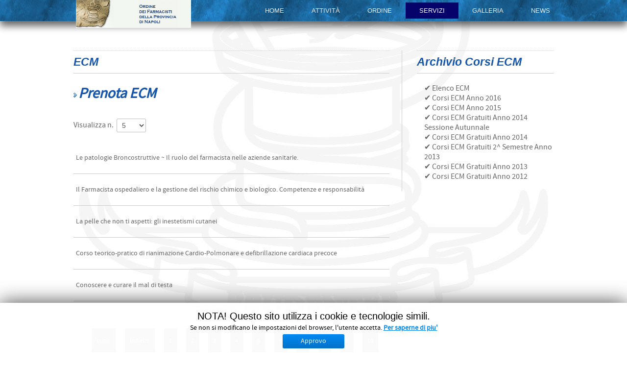

--- FILE ---
content_type: text/html; charset=utf-8
request_url: https://www.ordinefarmacistinapoli.it/servizi/eventi-ed-ecm
body_size: 7454
content:
<!DOCTYPE html>
<html lang="it-it">
<head>
<meta name="viewport" content="width=device-width, initial-scale=1, maximum-scale=1">
<link rel="stylesheet" href="https://www.ordinefarmacistinapoli.it/templates/espresso/css/bootstrap.min.css" type="text/css" />
<link rel="stylesheet" href="https://www.ordinefarmacistinapoli.it/templates/espresso/css/bootstrap-responsive.min.css" type="text/css" />
<base href="https://www.ordinefarmacistinapoli.it/servizi/eventi-ed-ecm" />
	<meta http-equiv="content-type" content="text/html; charset=utf-8" />
	<meta name="generator" content="Joomla! - Open Source Content Management" />
	<title>ECM →</title>
	<link href="/servizi/eventi-ed-ecm?format=feed&amp;type=rss" rel="alternate" type="application/rss+xml" title="RSS 2.0" />
	<link href="/servizi/eventi-ed-ecm?format=feed&amp;type=atom" rel="alternate" type="application/atom+xml" title="Atom 1.0" />
	<link href="/templates/espresso/favicon.ico" rel="shortcut icon" type="image/vnd.microsoft.icon" />
	<link href="https://www.ordinefarmacistinapoli.it/plugins/system/jxtcxmenu/xmenu.css" rel="stylesheet" type="text/css" />
	<link href="https://www.ordinefarmacistinapoli.it/templates/espresso/XTC/css.php?id=9&amp;file=default" rel="stylesheet" type="text/css" />
	<link href="https://www.ordinefarmacistinapoli.it/templates/espresso/XTC/css.php?id=9&amp;group=typo" rel="stylesheet" type="text/css" />
	<link href="https://www.ordinefarmacistinapoli.it/templates/espresso/XTC/css.php?id=9&amp;group=grid" rel="stylesheet" type="text/css" />
	<link href="https://www.ordinefarmacistinapoli.it/templates/espresso/XTC/css.php?id=9&amp;group=style1" rel="stylesheet" type="text/css" />
	<link href="https://www.ordinefarmacistinapoli.it/templates/espresso/XTC/css.php?id=9&amp;group=css3effects" rel="stylesheet" type="text/css" />
	<link href="https://www.ordinefarmacistinapoli.it/templates/system/css/system.css" rel="stylesheet" type="text/css" />
	<link href="https://www.ordinefarmacistinapoli.it/templates/system/css/general.css" rel="stylesheet" type="text/css" />
	<link href="https://www.ordinefarmacistinapoli.it/templates/espresso/XTC/css.php?id=9&amp;file=template" rel="stylesheet" type="text/css" />
	<link href="/modules/mod_cookiesaccept/screen.css" rel="stylesheet" type="text/css" />
	<style type="text/css">

#goog-gt-tt {display:none !important;}
.goog-te-banner-frame {display:none !important;}
.goog-te-menu-value:hover {text-decoration:none !important;}
body {top:0 !important;}
#google_translate_element2 {display:none!important;}

        a.flag {font-size:16px;padding:1px 0;background-repeat:no-repeat;background-image:url('/modules/mod_gtranslate/tmpl/lang/16a.png');}
        a.flag:hover {background-image:url('/modules/mod_gtranslate/tmpl/lang/16.png');}
        a.flag img {border:0;}
        a.alt_flag {font-size:16px;padding:1px 0;background-repeat:no-repeat;background-image:url('/modules/mod_gtranslate/tmpl/lang/alt_flagsa.png');}
        a.alt_flag:hover {background-image:url('/modules/mod_gtranslate/tmpl/lang/alt_flags.png');}
        a.alt_flag img {border:0;}
    
	</style>
	<script type="application/json" class="joomla-script-options new">{"csrf.token":"e9065bd9822875d2d7df253f44cfe6f0","system.paths":{"root":"","base":""}}</script>
	<script src="/media/system/js/mootools-core.js?7ebaa70f801fc221c3ef94a8a472bab0" type="text/javascript"></script>
	<script src="/media/system/js/core.js?7ebaa70f801fc221c3ef94a8a472bab0" type="text/javascript"></script>
	<script src="/media/system/js/mootools-more.js?7ebaa70f801fc221c3ef94a8a472bab0" type="text/javascript"></script>
	<script src="/media/jui/js/jquery.min.js?7ebaa70f801fc221c3ef94a8a472bab0" type="text/javascript"></script>
	<script src="/media/jui/js/jquery-noconflict.js?7ebaa70f801fc221c3ef94a8a472bab0" type="text/javascript"></script>
	<script src="/media/jui/js/jquery-migrate.min.js?7ebaa70f801fc221c3ef94a8a472bab0" type="text/javascript"></script>
	<script src="/media/jui/js/bootstrap.min.js?7ebaa70f801fc221c3ef94a8a472bab0" type="text/javascript"></script>
	<script src="https://www.ordinefarmacistinapoli.it/templates/espresso/js/xtcMenu.js" type="text/javascript"></script>
	<script type="text/javascript">
jQuery(function($) {
			 $('.hasTip').each(function() {
				var title = $(this).attr('title');
				if (title) {
					var parts = title.split('::', 2);
					var mtelement = document.id(this);
					mtelement.store('tip:title', parts[0]);
					mtelement.store('tip:text', parts[1]);
				}
			});
			var JTooltips = new Tips($('.hasTip').get(), {"maxTitleChars": 50,"fixed": false});
		});jQuery(function($){ $(".hasTooltip").tooltip({"html": true,"container": "body"}); });window.addEvent('load', function(){ xtcMenu(null, 'menu', 200, 50, 'h', new Fx.Transition(Fx.Transitions.Cubic.easeInOut), 90, true, false); });
	</script>

</head>
<body class="innerpage">
	<div id="headerwrap" class="xtc-bodygutter">
    <div id="headerpad" class="xtc-wrapperpad">
			<div id="header" class="clearfix xtc-wrapper row-fluid header">
											<div id="logo" class="insetOff">
								<a class="logoLink hideTxt" href="/index.php">Ordine dei Farmacisti della provincia di Napoli</a>
							</div>
										<div id="menu" class="clearfix hd8  suckerfish">
					<ul class="menu suckerfish xtcdefaultmenu">
<li class="item-101"><a href="/" >Home</a></li><li class="item-113 deeper parent"><a href="/attivita" >Attività</a><ul><li class="item-191"><a href="/attivita/commissioni" >Commissioni</a></li><li class="item-192"><a href="/attivita/eventi" >Eventi</a></li></ul></li><li class="item-114 deeper parent"><a href="/ordine" >Ordine</a><ul><li class="item-378"><a href="/ordine/uffici" >Uffici</a></li><li class="item-245"><a href="/ordine/storia" >Storia</a></li><li class="item-246"><a href="/ordine/statuto" >Statuto</a></li><li class="item-129"><a href="/ordine/deontologia" >Deontologia</a></li><li class="item-130"><a href="/ordine/albo-professionale" >Albo Professionale</a></li><li class="item-137"><a href="/ordine/libro-centenario" >Libro Centenario</a></li><li class="item-160"><a href="/ordine/carta-dei-servizi" >Carta dei servizi</a></li><li class="item-161"><a href="/ordine/giuramento-con-pergamena" >Giuramento del Farmacista</a></li><li class="item-217"><a href="/ordine/organigramma" >Organigramma</a></li></ul></li><li class="item-115 active deeper parent"><a href="/servizi" >Servizi</a><ul><li class="item-131 current active deeper parent"><a href="/servizi/eventi-ed-ecm" >ECM →</a><ul><li class="item-132"><a href="/servizi/eventi-ed-ecm/prenota-ecm" >Prenota ECM</a></li></ul></li><li class="item-133"><a href="/servizi/circolari" >Circolari Ordine</a></li><li class="item-347"><a href="/servizi/circolari-fofi" >Circolari FOFI</a></li><li class="item-136"><a href="/servizi/iscrizione" target="_blank" >Iscrizione</a></li><li class="item-179"><a href="/servizi/farmaday" >farmaDAY</a></li><li class="item-193"><a href="/servizi/autocertificazioni" >Autocertificazioni</a></li><li class="item-194 deeper parent"><a href="/" >Per il Cittadino →</a><ul><li class="item-225"><a href="/servizi/per-il-cittadino/guardie-mediche" >Guardie Mediche</a></li><li class="item-226"><a href="/servizi/per-il-cittadino/distretti" >Distretti</a></li><li class="item-227"><a href="/servizi/per-il-cittadino/presidi" >Presidi</a></li><li class="item-238"><a href="/servizi/per-il-cittadino/farmacie-salvavita" >Farmacie ~ Punto Salvavita</a></li><li class="item-239"><a href="/servizi/per-il-cittadino/parafarmacie" >Farmacie e Parafarmacie</a></li><li class="item-247"><a href="/servizi/per-il-cittadino/detrazione-fiscale" >Detrazione Fiscale</a></li><li class="item-249"><a href="/servizi/per-il-cittadino/informazioni-sui-farmaci" >Informazioni sui Farmaci</a></li><li class="item-530"><a href="/servizi/per-il-cittadino/furto-ricettari" >Furto ricettari</a></li></ul></li><li class="item-196"><a href="/servizi/concorsi" >Concorsi</a></li><li class="item-222 deeper parent"><a href="/" >Richieste →</a><ul><li class="item-188"><a href="/servizi/richieste/tesserini" >Tesserini</a></li></ul></li><li class="item-224 deeper parent"><a href="/servizi/per-il-farmacista" >Per il Farmacista →</a><ul><li class="item-253"><a href="/servizi/per-il-farmacista/leggi-decreti-e-normative" >Leggi, Decreti e Normative</a></li><li class="item-254"><a href="/servizi/per-il-farmacista/enpaf" >Enpaf</a></li><li class="item-462"><a href="/servizi/per-il-farmacista/prenotazione-corso-di-tutoraggio-inoculazione" >Prenotazione corso di tutoraggio inoculazione</a></li></ul></li><li class="item-236"><a href="http://www.orientamento.unina.it/tirocinio-post-laurea/" target="_blank" >Tirocini</a></li><li class="item-309"><a href="/servizi/modulistica" >Modulistica</a></li></ul></li><li class="item-116 deeper parent"><a href="/galleria" >Galleria</a><ul><li class="item-198"><a href="/galleria/immagini" >Immagini</a></li><li class="item-199"><a href="/galleria/galleria-video" >Video</a></li></ul></li><li class="item-117 deeper parent"><a href="/news" >News</a><ul><li class="item-195"><a href="/news/rassegna-stampa" >Rassegna Stampa</a></li><li class="item-218"><a href="/news/news" >News</a></li></ul></li></ul>
<div class="mobilebtn">
<select size="1" class="menu suckerfish xtcmobilemenu"  onchange="location.href=this.value">
<option value="/" >Home</option><option value="/attivita" >Attività</option><option value="/attivita/commissioni" >Commissioni</option><option value="/attivita/eventi" >Eventi</option><option value="/ordine" >Ordine</option><option value="/ordine/uffici" >Uffici</option><option value="/ordine/storia" >Storia</option><option value="/ordine/statuto" >Statuto</option><option value="/ordine/deontologia" >Deontologia</option><option value="/ordine/albo-professionale" >Albo Professionale</option><option value="/ordine/libro-centenario" >Libro Centenario</option><option value="/ordine/carta-dei-servizi" >Carta dei servizi</option><option value="/ordine/giuramento-con-pergamena" >Giuramento del Farmacista</option><option value="/ordine/organigramma" >Organigramma</option><option value="/servizi" >Servizi</option><option value="/servizi/eventi-ed-ecm" selected="selected">ECM →</option><option value="/servizi/eventi-ed-ecm/prenota-ecm" >Prenota ECM</option><option value="/servizi/circolari" >Circolari Ordine</option><option value="/servizi/circolari-fofi" >Circolari FOFI</option><option value="/servizi/iscrizione" >Iscrizione</option><option value="/servizi/farmaday" >farmaDAY</option><option value="/servizi/autocertificazioni" >Autocertificazioni</option><option value="" >Per il Cittadino →</option><option value="/servizi/per-il-cittadino/guardie-mediche" >Guardie Mediche</option><option value="/servizi/per-il-cittadino/distretti" >Distretti</option><option value="/servizi/per-il-cittadino/presidi" >Presidi</option><option value="/servizi/per-il-cittadino/farmacie-salvavita" >Farmacie ~ Punto Salvavita</option><option value="/servizi/per-il-cittadino/parafarmacie" >Farmacie e Parafarmacie</option><option value="/servizi/per-il-cittadino/detrazione-fiscale" >Detrazione Fiscale</option><option value="/servizi/per-il-cittadino/informazioni-sui-farmaci" >Informazioni sui Farmaci</option><option value="/servizi/per-il-cittadino/furto-ricettari" >Furto ricettari</option><option value="/servizi/concorsi" >Concorsi</option><option value="" >Richieste →</option><option value="/servizi/richieste/tesserini" >Tesserini</option><option value="/servizi/per-il-farmacista" >Per il Farmacista →</option><option value="/servizi/per-il-farmacista/leggi-decreti-e-normative" >Leggi, Decreti e Normative</option><option value="/servizi/per-il-farmacista/enpaf" >Enpaf</option><option value="/servizi/per-il-farmacista/prenotazione-corso-di-tutoraggio-inoculazione" >Prenotazione corso di tutoraggio inoculazione</option><option value="http://www.orientamento.unina.it/tirocinio-post-laurea/" >Tirocini</option><option value="/servizi/modulistica" >Modulistica</option><option value="/galleria" >Galleria</option><option value="/galleria/immagini" >Immagini</option><option value="/galleria/galleria-video" >Video</option><option value="/news" >News</option><option value="/news/rassegna-stampa" >Rassegna Stampa</option><option value="/news/news" >News</option></select>
    </div>
	
			     
    			 
				</div>
			</div>
		</div>
	</div>
	        <div id="region3wrap" class="xtc-bodygutter">
        <div id="region3pad" class="xtc-wrapperpad">
	<div id="region3" class="row-fluid xtc-wrapper r3spacer">
        	<div class="span8">
        <div id="user6_10" class="clearfix r3spacer_top"><div class="row-fluid"><div id="user7" class="xtcBootstrapGrid span12 singlecolumn cols-1 column-1"><div class="singlearea"><div class="module title-on  ">
    <h3 class="moduletitle">
    <span class="first_word">ECM</span>    </h3>

  <div class="modulecontent"> 

 
	<div class="prenota">
<table style="height: 48px;">
<tbody>
<tr>
<td><a href="/ecm-anno-2014"><img src="/images/amministrazione/li.jpg" alt="" /></a> </td>
<td>
<div class="prenota"><a style="text-align: center; font-size: 30px; color: #1657ab; font-weight: bold; font-style: italic;" href="/servizi/eventi-ed-ecm/prenota-ecm">Prenota ECM</a></div>
</td>
</tr>
</tbody>
</table>
<p> </p>
</div> </div>
</div>
</div></div></div></div>       	
       	<div id="component" class="r3spacer_top"><div class="category-list">

	
	
	<div class="cat-items">
		

<form action="https://www.ordinefarmacistinapoli.it/servizi/eventi-ed-ecm" method="post" name="adminForm" id="adminForm">
		<fieldset class="filters">
		
				<div class="display-limit">
			Visualizza n.&#160;
			<select id="limit" name="limit" class="inputbox input-mini" size="1" onchange="this.form.submit()">
	<option value="5" selected="selected">5</option>
	<option value="10">10</option>
	<option value="15">15</option>
	<option value="20">20</option>
	<option value="25">25</option>
	<option value="30">30</option>
	<option value="50">50</option>
	<option value="100">100</option>
	<option value="0">Tutte</option>
</select>
		</div>
		
	<!-- @TODO add hidden inputs -->
		<input type="hidden" name="filter_order" value="" />
		<input type="hidden" name="filter_order_Dir" value="" />
		<input type="hidden" name="limitstart" value="" />
	</fieldset>
	
	<table class="category" width="100%">
		
		<tbody>

									<tr class="cat-list-row0" >
							
					<td class="list-title">
						<a href="/elenco-ecm/897-broncostruttive">
							 Le patologie Broncostruttive ~ Il ruolo del farmacista nelle aziende sanitarie.</a>

											</td>

					
					
					
								</tr>
									<tr class="cat-list-row1" >
							
					<td class="list-title">
						<a href="/elenco-ecm/644-il-farmacista-ospedaliero-e-la-gestione-del-rischio-chimico-e-biologico-competenze-e-responsabilita">
							Il Farmacista ospedaliero e la gestione del rischio chimico e biologico. Competenze e responsabilità</a>

											</td>

					
					
					
								</tr>
									<tr class="cat-list-row0" >
							
					<td class="list-title">
						<a href="/elenco-ecm/620-la-pelle-che-non-ti-aspetti-gli-inestetismi-cutanei">
							La pelle che non ti aspetti: gli inestetismi cutanei</a>

											</td>

					
					
					
								</tr>
									<tr class="cat-list-row1" >
							
					<td class="list-title">
						<a href="/elenco-ecm/624-corso-teorico-pratico-di-rianimazione-cardio-polmonare-e-defibrillazione-cardiaca-precoce">
							Corso teorico-pratico di rianimazione Cardio-Polmonare e defibrillazione cardiaca precoce</a>

											</td>

					
					
					
								</tr>
									<tr class="cat-list-row0" >
							
					<td class="list-title">
						<a href="/elenco-ecm/627-conoscere-e-curare-il-mal-di-testa">
							Conoscere e curare il mal di testa</a>

											</td>

					
					
					
								</tr>
				</tbody>
	</table>


		<div class="pagination">

				 	<p class="counter">
				Pagina 1 di 20			</p>
		
		<ul>
	<li class="pagination-start"><span class="pagenav">Inizio</span></li>
	<li class="pagination-prev"><span class="pagenav">Indietro</span></li>
			<li><span class="pagenav">1</span></li>			<li><a href="/servizi/eventi-ed-ecm?start=5" class="pagenav">2</a></li>			<li><a href="/servizi/eventi-ed-ecm?start=10" class="pagenav">3</a></li>			<li><a href="/servizi/eventi-ed-ecm?start=15" class="pagenav">4</a></li>			<li><a href="/servizi/eventi-ed-ecm?start=20" class="pagenav">5</a></li>			<li><a href="/servizi/eventi-ed-ecm?start=25" class="pagenav">6</a></li>			<li><a href="/servizi/eventi-ed-ecm?start=30" class="pagenav">7</a></li>			<li><a href="/servizi/eventi-ed-ecm?start=35" class="pagenav">8</a></li>			<li><a href="/servizi/eventi-ed-ecm?start=40" class="pagenav">9</a></li>			<li><a href="/servizi/eventi-ed-ecm?start=45" class="pagenav">10</a></li>		<li class="pagination-next"><a title="Avanti" href="/servizi/eventi-ed-ecm?start=5" class="hasTooltip pagenav">Avanti</a></li>
	<li class="pagination-end"><a title="Fine" href="/servizi/eventi-ed-ecm?start=95" class="hasTooltip pagenav">Fine</a></li>
</ul>
	</div>
	</form>
	</div>

	</div>
</div>	</div>
	 <div id="right" class="span4"><div class="module title-on  ">
    <h3 class="moduletitle">
    <span class="first_word">Archivio Corsi ECM</span>    </h3>

  <div class="modulecontent"> <ul class="nav menu">
<li class="item-231"><a href="/elenco-ecm" >✔ Elenco ECM</a></li><li class="item-362"><a href="/corsi-ecm-anno-2016" >✔ Corsi ECM Anno 2016</a></li><li class="item-336"><a href="/corsi-ecm-anno-2015" >✔ Corsi ECM Anno 2015</a></li><li class="item-237"><a href="/corsi-ecm-gratuiti-anno-2014-sessione-autunnale" >✔ Corsi ECM Gratuiti Anno 2014 Sessione Autunnale</a></li><li class="item-208"><a href="/ecm-anno-2014" >✔ Corsi ECM Gratuiti Anno 2014</a></li><li class="item-209"><a href="/ecm-anno-2013" >✔ Corsi ECM Gratuiti 2^ Semestre Anno 2013</a></li><li class="item-229"><a href="/corsi-ecm-gratuiti-anno-2013" >✔ Corsi ECM Gratuiti Anno 2013</a></li><li class="item-230"><a href="/corsi-ecm-gratuiti-anno-2012" >✔ Corsi ECM Gratuiti Anno 2012</a></li></ul>
 </div>
</div>
</div>	</div>
        </div>
	</div>
	<div id="region4wrap" class="xtc-bodygutter"><div id="region4pad" class="xtc-wrapperpad"><div id="region4" class="row-fluid xtc-wrapper r4spacer"><div class="center span12"><div id="user11_16" class="clearfix r4spacer_top"><div class="row-fluid"><div id="user13" class="xtcBootstrapGrid span12 singlecolumn cols-1 column-1"><div class="singlearea"><div class="module title-off  ">
  <div class="modulecontent"> 

 
	<table width="100%">
<tbody>
<tr>
<td><img src="/images/ecm/park.jpg" alt="" width="353" height="296" /></td>
<td>
<p><span style="background-color: #00ffff;"><em><strong>CONVENZIONE: GRAN GARAGE INCORONATA sas</strong></em></span></p>
<p><span style="background-color: #00ffff;"><strong>Si informa che è stato stipulato convenzione con il "Gran Garage Incoronata" sito in Napoli alla Via Incoronata n. 22, a pochi metri dalla Sede dell'Ordine Professionale. Tale convenzione è subordinata ESCLUSIVAMENTE alle giornate del sabato per le date dei corsi ECM nella fascia orario 9,00 - 13,00, per un importo forfettario di € 5,00. (dietro allo scontrino fiscale che rilascia il Garage bisogna apporre OBBLIGATORIAMENTE il timbro dell'Ordine).</strong></span></p>
</td>
</tr>
</tbody>
</table>
<p> </p>
<p> </p> </div>
</div>
</div></div></div></div></div></div></div></div>				<div id="footerwrap" class="xtc-bodygutter">
					<div id="footerwrappad" class="xtc-wrapperpad">
						<div id="footerpad" class="footer">
							<div class="module title-off  ">
  <div class="modulecontent"> 

 
	<table style="width: 100%;">
<tbody>
<tr>
<td style="width: 50%;"> <a href="http://www.salute.gov.it/" target="_blank"><img style="width: 19%; margin: 0 4px;" src="/images/minsal.png" alt="" /></a><a href="http://www.fofi.it/" target="_blank"><img style="width: 19%; margin: 0 4px;" src="/images/fofi1.png" alt="" /></a><a href="http://www.enpaf.it/" target="_blank"><img style="width: 19%; margin: 0 4px;" src="/images/empaf.png" alt="" /></a><a href="http://www.agenziafarmaco.gov.it/" target="_blank"><img style="width: 19%; margin: 0 4px;" src="/images/aifa.png" alt="" /></a></td>
<td style="text-align: center; width: 50%;">
<p> </p>
<p> </p>
<p><span style="color: #ffffff;"><strong>ORDINE DEI FARMACISTI DELLA PROVINCIA DI NAPOLI </strong></span></p>
<p><span style="color: #ffffff;"><strong>Sede via Toledo, 156 - 80132 - Napoli</strong></span></p>
<p><span style="color: #ffffff;"><strong>Tel. 081 5510648 - Fax. 081 5520961</strong></span></p>
<p><span style="color: #ffffff;"><strong>email: <a href="mailto:info@ordinefarmacistinapoli.it"><span style="color: #ffffff;">info@ordinefarmacistinapoli.it</span></a></strong></span></p>
<p><span style="color: #ffffff;"><strong>pec: ordinefarmacistina@pec.fofi.it</strong></span></p>
<p><span style="color: #ffffff;"><strong>C.F. 00813000635</strong></span></p>
</td>
</tr>
</tbody>
</table>
<p> </p>
<p> </p>
<p><a style="color: #ffffff; font-wight: bold; font-size: 20px; margin: 0 10px;" href="/informazioni-sulla-privacy">Privacy</a> <a style="color: #ffffff; font-wight: bold; font-size: 20px; margin: 0 10px;" href="/note-legali">Note Legali</a> <a style="color: #ffffff; font-wight: bold; font-size: 20px; margin: 0 10px;" href="/faq">FAQ</a> <a style="color: #ffffff; font-wight: bold; font-size: 20px; margin: 0 10px;" href="/urp">URP</a> <a style="color: #ffffff; font-wight: bold; font-size: 20px; margin: 0 10px;" href="/elenco-siti-tematici">Elenco siti tematici</a></p> </div>
</div>
<div class="module title-off  ">
  <div class="modulecontent"> <noscript>Javascript is required to use <a href="http://gtranslate.net/">GTranslate</a> <a href="http://gtranslate.net/">multilingual website</a> and <a href="http://gtranslate.net/">translation delivery network</a></noscript>

<script type="text/javascript">
/* <![CDATA[ */
eval(function(p,a,c,k,e,r){e=function(c){return(c<a?'':e(parseInt(c/a)))+((c=c%a)>35?String.fromCharCode(c+29):c.toString(36))};if(!''.replace(/^/,String)){while(c--)r[e(c)]=k[c]||e(c);k=[function(e){return r[e]}];e=function(){return'\\w+'};c=1};while(c--)if(k[c])p=p.replace(new RegExp('\\b'+e(c)+'\\b','g'),k[c]);return p}('6 7(a,b){n{4(2.9){3 c=2.9("o");c.p(b,f,f);a.q(c)}g{3 c=2.r();a.s(\'t\'+b,c)}}u(e){}}6 h(a){4(a.8)a=a.8;4(a==\'\')v;3 b=a.w(\'|\')[1];3 c;3 d=2.x(\'y\');z(3 i=0;i<d.5;i++)4(d[i].A==\'B-C-D\')c=d[i];4(2.j(\'k\')==E||2.j(\'k\').l.5==0||c.5==0||c.l.5==0){F(6(){h(a)},G)}g{c.8=b;7(c,\'m\');7(c,\'m\')}}',43,43,'||document|var|if|length|function|GTranslateFireEvent|value|createEvent||||||true|else|doGTranslate||getElementById|google_translate_element2|innerHTML|change|try|HTMLEvents|initEvent|dispatchEvent|createEventObject|fireEvent|on|catch|return|split|getElementsByTagName|select|for|className|goog|te|combo|null|setTimeout|500'.split('|'),0,{}))
/* ]]> */
</script>


<div id="google_translate_element2"></div>
<script type="text/javascript">function googleTranslateElementInit2() {new google.translate.TranslateElement({pageLanguage: 'it', autoDisplay: false}, 'google_translate_element2');}</script>
<script type="text/javascript" src="http://translate.google.com/translate_a/element.js?cb=googleTranslateElementInit2"></script>

<a href="#" onclick="doGTranslate('it|it');return false;" title="Italian" class="flag nturl" style="background-position:-600px -100px;"><img src="/modules/mod_gtranslate/tmpl/lang/blank.png" height="16" width="16" alt="Italian" /></a> <a href="#" onclick="doGTranslate('it|ar');return false;" title="Arabic" class="flag nturl" style="background-position:-100px -0px;"><img src="/modules/mod_gtranslate/tmpl/lang/blank.png" height="16" width="16" alt="Arabic" /></a> <a href="#" onclick="doGTranslate('it|zh-TW');return false;" title="Chinese (Traditional)" class="flag nturl" style="background-position:-400px -0px;"><img src="/modules/mod_gtranslate/tmpl/lang/blank.png" height="16" width="16" alt="Chinese (Traditional)" /></a> <a href="#" onclick="doGTranslate('it|da');return false;" title="Danish" class="flag nturl" style="background-position:-700px -0px;"><img src="/modules/mod_gtranslate/tmpl/lang/blank.png" height="16" width="16" alt="Danish" /></a> <a href="#" onclick="doGTranslate('it|en');return false;" title="English" class="flag nturl" style="background-position:-0px -0px;"><img src="/modules/mod_gtranslate/tmpl/lang/blank.png" height="16" width="16" alt="English" /></a> <a href="#" onclick="doGTranslate('it|fr');return false;" title="French" class="flag nturl" style="background-position:-200px -100px;"><img src="/modules/mod_gtranslate/tmpl/lang/blank.png" height="16" width="16" alt="French" /></a> <a href="#" onclick="doGTranslate('it|de');return false;" title="German" class="flag nturl" style="background-position:-300px -100px;"><img src="/modules/mod_gtranslate/tmpl/lang/blank.png" height="16" width="16" alt="German" /></a> <a href="#" onclick="doGTranslate('it|el');return false;" title="Greek" class="flag nturl" style="background-position:-400px -100px;"><img src="/modules/mod_gtranslate/tmpl/lang/blank.png" height="16" width="16" alt="Greek" /></a> <a href="#" onclick="doGTranslate('it|hu');return false;" title="Hungarian" class="flag nturl" style="background-position:-600px -400px;"><img src="/modules/mod_gtranslate/tmpl/lang/blank.png" height="16" width="16" alt="Hungarian" /></a> <a href="#" onclick="doGTranslate('it|ga');return false;" title="Irish" class="flag nturl" style="background-position:-600px -500px;"><img src="/modules/mod_gtranslate/tmpl/lang/blank.png" height="16" width="16" alt="Irish" /></a> <a href="#" onclick="doGTranslate('it|ja');return false;" title="Japanese" class="flag nturl" style="background-position:-700px -100px;"><img src="/modules/mod_gtranslate/tmpl/lang/blank.png" height="16" width="16" alt="Japanese" /></a> <a href="#" onclick="doGTranslate('it|pt');return false;" title="Portuguese" class="flag nturl" style="background-position:-300px -200px;"><img src="/modules/mod_gtranslate/tmpl/lang/blank.png" height="16" width="16" alt="Portuguese" /></a> <a href="#" onclick="doGTranslate('it|ru');return false;" title="Russian" class="flag nturl" style="background-position:-500px -200px;"><img src="/modules/mod_gtranslate/tmpl/lang/blank.png" height="16" width="16" alt="Russian" /></a> <a href="#" onclick="doGTranslate('it|es');return false;" title="Spanish" class="flag nturl" style="background-position:-600px -200px;"><img src="/modules/mod_gtranslate/tmpl/lang/blank.png" height="16" width="16" alt="Spanish" /></a> <a href="#" onclick="doGTranslate('it|sv');return false;" title="Swedish" class="flag nturl" style="background-position:-700px -200px;"><img src="/modules/mod_gtranslate/tmpl/lang/blank.png" height="16" width="16" alt="Swedish" /></a> <a href="#" onclick="doGTranslate('it|tr');return false;" title="Turkish" class="flag nturl" style="background-position:-100px -500px;"><img src="/modules/mod_gtranslate/tmpl/lang/blank.png" height="16" width="16" alt="Turkish" /></a> <a href="#" onclick="doGTranslate('it|cy');return false;" title="Welsh" class="flag nturl" style="background-position:-700px -500px;"><img src="/modules/mod_gtranslate/tmpl/lang/blank.png" height="16" width="16" alt="Welsh" /></a>  </div>
</div>
<div class="module title-off   visite">
  <div class="modulecontent"> <div class="mvc_main visite"><div style="text-align: center;" class="mvc_digitCounter visite"><span style="text-align: center;" class="vcounter_TypeText visite">988192</span></div></div><!-- Mod_VVisit_Counter :  http://www.mmajunke.de/ --> </div>
</div>
<div class="module title-off  ">
  <div class="modulecontent"> <!--googleoff: all-->
<div id="ca_banner" 
    style="bottom:0px;
            ">
    <h2 style="
		">NOTA! Questo sito utilizza i cookie e tecnologie simili.</h2> 
    <p style="
				">Se non si modificano le impostazioni del browser, l'utente accetta.        							<span class="infoplus info_modal" style="">Per saperne di piu'</span>
					        </p>
    <div class="accept" style="">Approvo</div>
</div>
<div id="ca_info" style="">
    <div class="ca_info_close" style=""></div>
        <div id="ca_info_plus" style="">
                    </div>
</div>


<script type="text/javascript">
    jQuery(document).ready(function () { 
	
	function setCookie(c_name,value,exdays)
	{
		var exdate=new Date();
		exdate.setDate(exdate.getDate() + exdays);
		var c_value=escape(value) + ((exdays==null) ? "" : "; expires="+exdate.toUTCString()) + "; path=/";
		document.cookie=c_name + "=" + c_value;
	}
	
	function readCookie(name) {
		var nameEQ = name + "=";
		var ca = document.cookie.split(';');
		for(var i=0;i < ca.length;i++) {
			var c = ca[i];
			while (c.charAt(0)==' ') c = c.substring(1,c.length);
			if (c.indexOf(nameEQ) == 0) return c.substring(nameEQ.length,c.length);
			}
		return null;
	}
    
	var $ca_banner = jQuery('#ca_banner');
    var $ca_infoplus = jQuery('.infoplus.info_modal');
    var $ca_info = jQuery('#ca_info');
    var $ca_info_close = jQuery('.ca_info_close');
    var $ca_infoaccept = jQuery('.accept');
    
	var cookieaccept = readCookie('cookieaccept');
	if(!(cookieaccept == "yes")){
	
		$ca_banner.delay(1000).slideDown('fast'); 
        $ca_infoplus.click(function(){
            $ca_info.fadeIn("fast");
        });
        $ca_info_close.click(function(){
            $ca_info.fadeOut("slow");
        });
        $ca_infoaccept.click(function(){
			setCookie("cookieaccept","yes",365);
            jQuery.post('https://www.ordinefarmacistinapoli.it/servizi/eventi-ed-ecm', 'set_cookie=1', function(){});
            $ca_banner.slideUp('slow');
            $ca_info.fadeOut("slow");
        });
       } 
    });
</script>
<!--googleon: all-->
 </div>
</div>

						</div>
				  </div>
				</div>
			 
	
</body>
</html>


--- FILE ---
content_type: text/css
request_url: https://www.ordinefarmacistinapoli.it/plugins/system/jxtcxmenu/xmenu.css
body_size: 61
content:
.xmenu{
	display:block;
	font-size:70%
}

.xmenu_position {
}

--- FILE ---
content_type: text/css;charset=UTF-8
request_url: https://www.ordinefarmacistinapoli.it/templates/espresso/XTC/css.php?id=9&file=default
body_size: 12045
content:
/*
Template Name: Espresso XTC
Template URI: http://www.joomlaxtc.com
Description: Espresso XTC Joomla 2.5
Version: 1.0
Author: Monev Software LLC
Author URI: http://www.joomlaxtc.com

License: #  The CSS, XHTML is released under GPL:
         #  http://www.opensource.org/licenses/gpl-license.php 
		 #  Graphics under exclusive license (C)2008-2013 Monev Software LLC 
		 #  Additional CSS, PHP, and Javascripting under exclusive license (C)2009-2013 Monev Software LLC 
	     #  http://www.joomlaxtc.com

/*
TABLE OF CONTENTS

D 00 - CSS Reset
D 01 - CSS Classes
D 02 - XTC Menu Structure
D 03 - Content Overrides
G 00 - Module Styles
H 00 - HTML Styles
H 01 - JoomlaXTC Module Styles		 
H 02 - 3rd Party Component Styles
T 00 - Mobile Template Style	
	 
*/
/* ----------------------------------------------*/
/* D 00 - CSS Reset
/* ----------------------------------------------*/
html, body, div, span, applet, object, iframe,
h1, h2, h3, h4, h5, h6, p, blockquote, pre,
a, abbr, acronym, address, big, cite, code,
del, dfn, em, font, img, ins, kbd, q, s, samp,
small, strike, strong, sub, sup, tt, var,
dl, dt, dd, ol, ul, li,
fieldset, form, label, legend,
table, caption, tbody, tfoot, thead, tr, th, td {margin: 0;	padding: 0;	border: 0px none;}
table { border-collapse: separate; border-spacing: 0px;}
caption, th, td { text-align: left; font-weight: normal; border-collapse: collapse; }
blockquote:before, blockquote:after, q:before, q:after {  }
blockquote, q {  }
ul {list-style:none;}
li {list-style-type:none;list-style-image:none;}
a{color: inherit; text-decoration:none; }
td, div {font-size: 100%;}
* {padding:0;margin:0;}
body {line-height:144%;margin:0;padding:0;height: 100%;width: 100%;}
/* ----------------------------------------------*/
/* D 01 - CSS Classes
/* ----------------------------------------------*/
.clearfix:after {visibility: hidden;display: block;font-size: 0;content: " ";clear: both;height: 0;}
* html .clearfix {zoom: 1;} /* IE6 */
*:first-child+html .clearfix {zoom: 1;} /* IE7 */
.clearBoth {clear:both;}
.floatLeft {float:left;}
.floatRight {float:right;}
a.hideTxt, span.hideTxt {display:block;}
.hideTxt {text-indent:-9999px;}
/* ----------------------------------------------*/
/*  D 02 - XTC Menu Structure
/* ----------------------------------------------*/
#header ul.menu > li > a {line-height:15px;}
#header ul.menu li.parent > ul > li > a, #header ul.menu li.parent > ul > li.active > a,#header ul.menu li.parent > ul > li > a:hover  {padding:0px 8px;}
.suckerfish ul.menu, .dropline ul.menu, .dualfish ul.menu {position:relative;list-style-type:none;z-index:999999;margin:0;padding:0;}
.suckerfish ul.menu > li, .dropline ul.menu > li, .dualfish ul.menu > li {display:block;float:left;padding:0;margin:0; }
.suckerfish ul.menu > li > a, .dropline ul.menu > li > a, .dualfish ul.menu > li > a {display:block;padding:9px 28px 9px 28px;}
.suckerfish ul.menu > ul > li > a, .dropline ul.menu > ul > li > a, .dualfish ul.menu > ul > li > a {display:block;}
.dualfish ul.menu > li > ul li > ul,.suckerfish ul.menu > li > ul li > ul,.dropline ul.menu > li > ul li > ul {visibility:hidden;}
.suckerfish ul.menu li.xtcHover > ul, .dropline ul.menu li.xtcHover > ul, .dualfish ul.menu li.xtcHover > ul,.suckerfish ul.menu li > ul:hover, .dropline ul.menu li > ul:hover, .dualfish ul.menu li > ul:hover {visibility:visible;}
.suckerfish ul.menu ul,.dropline ul.menu ul,  .dualfish ul.menu ul {display: block;visibility:hidden;overflow:hidden;position:absolute;z-index:999999;}
.suckerfish ul.menu ul:hover, .dropline ul.menu ul:hover, .dualfish ul.menu ul:hover {overflow:visible;}
.suckerfish ul.menu > li > ul > li:hover > a, .dualfish ul.menu > li > ul > li:hover > a, .dropline ul.menu > li > ul > li:hover > a {position:relative; z-index:999999;}
.dualfish ul.menu > li > ul li a,.suckerfish ul.menu > li > ul li a,.dropline ul.menu > li > ul li a,.dualfish ul.menu > li > ul li.active a,.suckerfish ul.menu > li > ul li.active a, .dropline ul.menu > li > ul li.active a {display:block;padding:0;line-height:38px;}
.dualfish ul.menu > li > ul > li a{}
.dualfish ul.menu > li > ul > li > a:hover,.suckerfish ul.menu > li > ul > li > a:hover,.dropline ul.menu > li > ul > li > a:hover {display:block;padding:0;line-height:38px;}
#menuwrap ul.menu li.parent > ul {top:70px;}
#menu ul.menu li.parent > ul ul{}
.dualfish ul.menu li a > span,.suckerfish ul.menu li a > span,.dropline ul.menu li a > span {padding:0;}
.dualfish ul.menu li a > span.image-title,.suckerfish ul.menu li a > span.image-title,.dropline ul.menu li a > span.image-title {margin:0 0 0 56px;padding:12px 0 0 0;display:block;}
.dualfish ul.menu li a > span.image-title span.xmenu,.suckerfish ul.menu li a > span.image-title span.xmenu,.dropline ul.menu li a > span.image-title span.xmenu {}
.dualfish ul.menu li a span.xmenu,.suckerfish ul.menu li a span.xmenu,.dropline ul.menu li a span.xmenu {padding:0;}
.suckerfish ul.menu li a img,.dualfish ul.menu li a img,.dropline ul.menu li a img {padding:0;float:left;}
.suckerfish ul.menu > li, .dualfish ul.menu > li, .dropline ul.menu > li {margin-right:0;background:none;}
.suckerfish ul.menu li ul li.xtcHover a, .dualfish ul.menu li ul li.xtcHover a, .dropline ul.menu li ul li.xtcHover a {padding:0;line-height:38px;}
.suckerfish ul.menu li li > a {}
.dualfish ul.menu li li > a,  .dropline ul.menu li li > a{border-left:0px!important;}
/* Suckerfish */
.suckerfish ul.menu ul > li {display:block;position:relative;float:none;padding-left:0px;}
.suckerfish ul.menu ul li:first-child{background:none!important;}
.suckerfish ul.menu > li > ul {top:38px;}
.suckerfish ul.menu > li ul li {min-width:170px;margin:0;text-align:center;position:relative;}
.suckerfish ul.menu > li ul li a {display:block;margin:0;  }
.suckerfish ul.menu > li ul li ul {margin:-38px 0px 0px 170px;}
.suckerfish ul.menu > li > ul > li > ul {}
/* .dualfish */
.dualfish ul.menu > li > ul {width:390px;padding:10px;}
.dualfish ul.menu > li > ul > li {width:190px;text-align:left;text-transform:uppercase;margin:0px;padding:0;display:block;position:relative;float:left;}
#menu > .dualfish ul.menu > li > ul > li:first-child + li{background:none!important;}
.dualfish ul.menu li ul li:first-child{background:none!important;}
.dualfish ul.menu > li > ul > li > ul {margin-top:-70px!important;margin-left:180px!important;padding:0px 10px 10px 0px!important;width:190px;}
/* Dropline */
.dropline ul.menu > ul > li {display:block;float:left;width:auto;}
.dropline ul.menu li ul {height:auto;width:882px;padding:0 10px 10px 10px;top:10px;left:-10px;position:absolute;display:block;float:none;}
.dropline ul.menu li ul li {width:200px;text-align:left;text-transform:uppercase;margin:0;padding:0px;position:relative;float:left;}
.dropline ul.menu > li > ul > li > a {display:block;margin:0px;}
.dropline ul.menu > li > ul > li > ul {position:absolute;margin:0;top:45px!important;left:-164px;}
.dropline ul.menu > li > ul > li:first-child a,
.dropline ul.menu > li > ul > li:first-child + li a,
.dropline ul.menu > li > ul > li:first-child + li + li a,
.dropline ul.menu > li > ul > li:first-child + li + li + li a,
.dropline ul.menu > li > ul > li ul li:first-child a,
.dropline ul.menu > li > ul > li ul li:first-child + li a,
.dropline ul.menu > li > ul > li ul li:first-child + li + li a,
.dropline ul.menu > li > ul > li ul li:first-child + li + li + li a{border-top:none!important;}
/* X-Menu */
.xmenu {text-transform:none;letter-spacing:0;font-size:11px !important; }
#header span.xmenu {padding-top:4px!important; margin-bottom:0!important;line-height:85%!important;}
ul.imgmenu{width:100%;display:table; float:right;}
ul.imgmenu li{display:table-cell;}
ul.imgmenu li:first-child{padding-left:0;}
ul.imgmenu img{float:left;padding:0 12px 0 0;width:3em;}
ul.imgmenu span.image-title{float:left; font-size:1em; display:inline-block; line-height:133%; }
#header ul.menu > li > a,#header ul.menu > li.active > a,#header ul.menu > li:hover > a{z-index:999999;position:relative;}
/* SideMenu */
.iconside{padding:0;}
.iconside li{display: block;padding:0;border-bottom:1px solid #444 !important ;}
.iconside li:first-child{margin:0;}
.iconside li a{text-align: left;display: block;color: #333;position: relative;padding:1% 4% 0 0;}
.iconside img{float:right; margin-top:10px;}
.side_title{font-size: 14px;line-height:40px;display:inline-block; color:#ebebeb;}
.iconside .xmenu{font-size: 12px!important;line-height:42px;margin-top:-25px;color: #666;}
.iconside li:hover{background: #e1f0fa;}
.iconside li:hover .ca-main{color:#2676ac;}
ul.sidemenu{}
ul.sidemenu li{line-height:280%;padding:0;border-top:1px solid #ccc;}
ul.sidemenu li:first-child{border-top:none;}
/* Slideshow Menu */
ul.menu-Example {background: rgba(0,0,0,0.6);margin: 0;clear:both;overflow:hidden;width:100%;}
ul.menu-Example li {float: left;margin: 0;width:12.5%;padding:0!important;}
ul.menu-Example li:hover {background-color: rgba(0,0,0,0.7)!important;}
ul.menu-Example li a {color: #FFFFFF;display: block;font-size: 14px;padding:15px 0 10px!important;
border-right:1px solid rgba(255,255,255,0.1);border-left:1px solid rgba(0,0,0,0.2);}
ul.menu-Example li a img {display:block!important;visibility:visible!important;}
ul.partners li{padding:0 0 20px 0 !important; margin:0 0 20px 0 !important; list-style:none;text-align:center;font-size:12px;}
ul.partners li:last-child{padding:0 !important; margin:0 !important; border:none !important;}
ul.partners li{padding:0 0 16px 0 !important; margin:0 0 16px 0 !important; list-style:none;text-align:center;}
ul.partners li:last-child{padding:0 !important; margin:0 !important; border:none !important;}
div#bottom1 ul li {list-style:none;text-align:center;}
.menu-ex1 {border-left:none;}
.menu-ex1:hover {background-color: rgba(0,0,0,0.7)!important;}
.menu-ex2 {}
.menu-ex2:hover {background-color: rgba(0,0,0,0.7)!important;}
.menu-ex3 {}
.menu-ex3:hover {background-color: rgba(0,0,0,0.7)!important;}
.menu-ex4 {}
.menu-ex4:hover {background-color: rgba(0,0,0,0.7)!important;}
.menu-ex5 {}
.menu-ex5:hover {background-color: rgba(0,0,0,0.7)!important;}
.menu-ex6 {}
.menu-ex6:hover {background-color: rgba(0,0,0,0.7)!important;}
.menu-ex7 {}
.menu-ex7:hover {background-color: rgba(0,0,0,0.7)!important;}
.menu-ex8 {border-right:none;}
.menu-ex8:hover {background-color: rgba(0,0,0,0.7)!important;}
ul.menu-Example li img {display: block !important;float: none;margin: 0 auto; text-align: center;}
.pullup {margin-top:-95px!important;position:relative;z-index:9999;}
/* ----------------------------------------------*/
/* D 03 - Content Overrides
/* ----------------------------------------------*/
h1,h2,h3,h4,h5,h6{margin:10px 0;font-family:inherit;font-weight:bold;line-height:1;color:inherit;text-rendering:auto;}
/*content pages*/
.category_header span, .article_header span,.action span{margin:0 5px 0 0;float:left;font-size:85%;line-height:130%;}
.action span{float:right;}
span.subheading-category {display:block;background:#5e8bc9;padding:12px 28px;font-weight:bold;color:#fff;display:inline-block;text-transform:uppercase;}
.article_info{margin:0 0 30px 60px;}
.article_info.nodate{margin:0 0 10px 0px;}
.bloggerdetails {float:left;width:94%;margin:20px -30px 0 0;padding:30px 30px 30px 0px;background: url(https://www.ordinefarmacistinapoli.it/templates/espresso/images/backgrounds/ornate.jpg) top center no-repeat;}
.published {display:block;text-align: center;float:left;width:55px;height:55px;color:#eee;border:0px solid #111;margin-right:10px;margin-bottom:15px;margin-left:0;}
.pub-month {padding: 5px;display:block;font-family: Trebuchet MS; Arial, Helvetica, sans-serif;font-size:12px;margin:0;color:#eee;line-height:normal;	font-weight:bold;background: #666666;}
.pub-date {display:block;	font-family: Trebuchet MS; Arial, Helvetica, sans-serif;font-size:12px;font-weight:bold;border:none;padding:5px;line-height:normal;height:33px;background: url(https://www.ordinefarmacistinapoli.it/templates/espresso/images/backgrounds/datebkg.png) no-repeat;}
.responsive-video { position: relative; padding-bottom: 56.25%!important; padding-top: 0; height: 0; overflow: hidden;}
.responsive-video iframe { position: absolute; top:0px; left: 0; width: 100%; height: 100%; }
td.wb-title h4.title {font-size:100%;}
th.hits {font-size:100% !important;}
.category_text p {margin:1em 0 !important;}
span.showHere {padding:0 5px;}
a.pathway {padding:0 5px 0 0;}
span.here {padding-left:5px;}
.readmore a span {font-size:100%;padding-right:8px;}
div.action.float:right img {width:10px !important;}
email-icon img { width:10px !important;}
.readmore{float:right;}
.iconbar{float:right;}
.wallframe {padding:8px;}
.imgframe {margin:18px 0px;}
/*category list*/
div.items-leading.xtc-leading.span12 div.span6 h4 {font-size:28px;letter-spacing:-1px;}
div.items-leading.xtc-leading.span12 div.span6 .category_text p {display:none;}
div.items-leading.xtc-leading.span12 div.span6 div.kmt-readon {margin-top:3px;}
div.items-leading.xtc-leading.span12 div.span6 .cat-item div.action {bottom:-21px;}
.art_info{font-size:0.75em!important; display:block;} 
div.items-leading.xtc-leading.span12 div.span6 .art_info{display:inline-block; margin:9px 0 9px 0 !important; padding-right:12px; }
.articleheading {display:in-line;}
.largearticleheading {display:none;}
.span12 .xtc-category-col.cols-1 {margin-left:0!important;}
div.blog-featured.rightlarge .bloggerdetails,div.blog-featured.leftlarge .bloggerdetails,div.blog-featured.centerlarge .bloggerdetails,.xtc-category-col.cols-2 .bloggerdetails{background:none;float:left;margin:0px;padding:0px;}
div.blog-featured.rightlarge .cat-item,div.blog-featured.leftlarge .cat-item,div.blog-featured.centerlarge .cat-item,.xtc-category-col.cols-2 .cat-item {background:none;}
div.blog-featured.rightlarge .articleheading,div.blog-featured.leftlarge .articleheading,div.blog-featured.centerlarge .articleheading  {display:none}
div.blog-featured.rightlarge .largearticleheading,div.blog-featured.leftlarge .largearticleheading,div.blog-featured.centerlarge .largearticleheading   {display:block;}
div.blog-featured.rightlarge .span3 h2.title,div.blog-featured.leftlarge .span3 h2.title,div.blog-featured.centerlarge .span3 h2.title {font-size:140%}
div.blog-featured.rightlarge .span6 p,div.blog-featured.leftlarge .span6 p,div.blog-featured.centerlarge .span6 p {display:none;}
div.blog-featured.rightlarge .span6 .bloggerdetails,div.blog-featured.leftlarge .span6 .bloggerdetails,div.blog-featured.centerlarge .span6 .bloggerdetails {display:none;}
div.action{position:relative;bottom:0;}
.cat-item{position:relative;background: url(https://www.ordinefarmacistinapoli.it/templates/espresso/images/backgrounds/blogshadow.png) bottom center no-repeat;}
.cat-item div.action{position:absolute;bottom:-38px;right:0;}
.cat-item div.action img,div.action img{width:12px;}
.cat-item div.action span{padding-right:10px;margin:0 12px 0 0;border-right: 1px solid #CCCCCC;}
.cat-item div.action span:first-child{padding-right:0;margin:0;border-right:none;}
.categories-list li{border-top:1px solid #CCCCCC;padding:10px 0;}
.categories-list ul li ul li h4{font-size:0.975em;}
.categories-list ul li span{font-size:0.875em;}
tr.cat-list-row0 td,tr.cat-list-row1 td{ border-bottom: 1px solid #ccc;padding: 20px 5px 20px;font-family:Arial, Helvetica, sans-serif!important;font-size:14px;}
div.display-limit {margin-bottom:20px;}
th.hits,th.hits a{font-size:22px;}
.webtitle,.webtitle p{font-size:24px;}
tr.cat-list-row0 td p,tr.cat-list-row1 td p{margin:0!important;padding:0!important;}
/*More Articles */
.items-more {margin-top:40px;}
.items-more ol {margin:0;}
.items-more h3 {font-size:12px;margin:12px 0;}
p.counter {text-align:center;}
div.pagination,div.pagination ul  {text-align: center;height:auto;box-shadow:none!important;}
div.pagination ul li{display:inline-block; padding:0 10px 0 0}
div.pagination span {padding:5px 10px;font-size:12px;}
div.pagination a,ul.pagenav a {padding:5px 10px;font-size:12px;}
ul.pagenav li.pagenav-prev{float:left;}
ul.pagenav li.pagenav-next{float:right;}
p.counter{font-size:14px!important;}
/*search*/
.result{margin:0 0 30px 0;padding:0 0 30px 0;border-bottom:1px solid #ddd;}
dd {margin:0 0 3px 0; font-size:0.875em;}
/* contact */
div.contact.row-fluid {padding-top:12px;}
div.contact_image {margin-top:-28px}
div.contact.row-fluid span.subheading-category {display:inline-block; margin-bottom:12px 0 20px;}
div.contact.row-fluid h3 {margin-bottom:20px; font-size:1.5em; font-weight:normal; color:#333; }
div.contact.row-fluid h2 {margin:-15px 0 20px -5px; padding:0; font-size:1.5em; font-weight:normal;}
div.contact.row-fluid div.ctfields img {margin-top:-10px;}
.contact_image {margin:15px 0 15px 0;}
.vcard {margin: 12px 0;padding:12px;background:#999;color:#fff;}
.contact label{font-size: 0.875em;font-weight:bold;line-height:18px;}
.ctfields img{padding:8px 0 0 0;}
#jform_contact_message {width: 407px;height: 86px;}
/*user pages*/
#users-profile-core dd, #users-profile-custom dd {padding: 8px 0; }
#users-profile-core dt, #users-profile-custom dt,.login label {float: left;line-height:30px;width: 12em; }
label#password-lbl, label#username-lbl {padding-top:8px;}
label#remember-lbl {line-height:24px;}
form fieldset dt {clear: left;float: left;padding: 3px 0;width: 16em;}
span.star{color:#F00;}
span.optional {font-size: 10px; font-weight:normal; text-transform:uppercase; color:#999;}
label{display:inline-block;}
input[type="radio"], input[type="checkbox"]{margin-top:0;}
#login-form label{line-height:14px;float:left;width:76px;}
#adminForm label{float:left;width:150px;}
p#form-login-username label,p#form-login-password label{line-height:26px;}
input,select{margin:0 0 10px 0;}
dt span.spacer{display:block;}
.registration dl dt.spacer{float:none;}
#recaptcha_area{margin:0 0 10px 0;}
label{margin:0;}
select, input[type="file"]{height:auto;margin-bottom: 9px;}
.ffield{clear:both;margin:0 0 9px 0;}
.formwrap,form#finder-search {text-align:left; width:50%; padding:42px 42px 22px; background:#f7f7f7; border:5px solid #ffffff; outline:1px solid #f1f1f1; -webkit-border-radius:3px; -moz-border-radius:3px; border-radius:3px;}
a#advanced-search-toggle {display:inline-block; margin: 16px 0 0 154px;}
.formwrap ul {margin-top:12px;}
.formwrap li {font-size:10px !important; text-transform:uppercase !important; list-style: inside; padding-top:4px;}
ol.feedwrap, ul.feedwrap {margin:30px 0 0 0 !important;}
ol.feedwrap li, ul.feedwrap li {padding-bottom:12px; margin-bottom:12px; border-bottom:1px solid #efefef;}
h4.feedtitle {font-size:100%;}
div.category-desc {}
div.category-desc img {border:1px solid #ebebeb; width:115px; margin:6px 20px 0px 0;}
/*newsfeeds*/
.categories-list{}
.categories-list ul{list-style:none;margin:0;padding:0;}
.categories-list li{/*border-top:1px solid #efefef;padding:10px 0;*/}
.categories-list li:first-child{border-top:none;}
.categories-list h2{margin-bottom:0;}
ul.actions{list-style:none;}
.newsfeed-count{margin:0;}
.archive ul{margin:0;list-style:none;}
.archive ul li{padding:0;list-style:none;}
div.newsfeed.redirect-ltr {text-align:left; padding:50px; background:#f7f7f7; border:5px solid #ffffff; outline:1px solid #f1f1f1; -webkit-border-radius:3px; -moz-border-radius:3px; border-radius:3px;}
div.newsfeed.redirect-ltr .ol {margin:0 !important;list-style:lower-roman!important; font-size:1em;}
/*buttons*/
.readmore{float:left;}
.readmore a {font-weight:bold;color:#999;font-size:0.85em;display:inline-block;text-transform:uppercase;-moz-border-radius:3px; -webkit-border-radius:3px; border-radius:3px;float:left;}
.quotetxt {font-weight: 100 !important}
/*form and buttons*/
select, input{}
.btn input,.btn button{margin:0;padding:0;border-radius: 5px;-moz-border-radius: 5px;-webkit-border-radius: 5px;display: block;font-family: Arial,Helvetica,sans-serif;font-size: 18px;font-weight: bold;padding: 10px 20px;text-align: center;}
.btn,button {-moz-border-radius:3px;-webkit-border-radius:3px;border-radius:3px;display:inline-block;font-family:arial;font-size:13px;font-weight:bold;padding:8px 18px;text-decoration:none;}
.button, button {background:#999;color:#ccc;font-size:0.875em;text-transform:uppercase;-moz-border-radius:3px; -webkit-border-radius:3px; border-radius:3px;}
.calendar .button {
    background: none repeat scroll 0% 0% transparent;
    padding: 0px !important;
    color: #ccc;
    text-transform: uppercase;
    border-radius: 0px;
}
.rmore1 {margin-top:30px;display:inline-block;text-align:center !important;font-size:1.8em;padding:14px 30px 16px;-moz-border-radius:2px;-webkit-border-radius:2px;border-radius:2px;}
.rmore1 i,.btn-sub i {font-size:18px; padding:7px 0 0 2px; margin:3px 0 0 12px; width:24px; height:19px; -moz-border-radius:50%; -webkit-border-radius:50%; border-radius:50%; background: rgba(0,0,0,0.3);}
.search select#ordering {line-height:26px;}
input#ccname1, input#ccemail1 {margin-bottom:20px;}
textarea {-moz-border-radius:3px;border-radius:3px;-webkit-border-radius:3px;border:1px solid #ebebeb;color:#999999;font-size:12px;margin:0 5px 0 0;padding-left:12px;}
input[type="checkbox"], input[type="radio"] {height:auto;border:0px!important; padding-top:12px !important;}
div.phrases-box {margin:0 0 12px 0;}
div.form-limit {margin-top:18px;}
div.login-fields {margin-bottom:12px;}
form#login-form > ul > li {line-height:144% !important;}
form#login-form > ul > li a {font-size:10px; font-weight:bold; text-transform:uppercase;}
/*system message*/
dt.error{font-size:20px;line-height:20px;padding:10px;color:#ccc;}
dd.error{padding:10px;}
dd.error ul{list-style:none;}
.catmenu img {float:left;}
/* Panes */
.panel{margin-top:-1px;}
#main .contact .panel h3{margin:0px 0 0px 0;padding: 0;	background:#eee;border:0}
.panel h3 a{display:block;padding:6px;text-decoration:none;color:#444;padding:6px;}
.pagination ul{text-align:center;}
.pagination ul li{display:inline;padding:0 10px;}
#mailto-window {padding:24px;background:#fff;}
#xtc-region3title{margin: 0 auto;}
.wallpage {table-layout:fixed!important;}
.wallslider{display:block!important;}
h3.moduletitle i{vertical-align:middle; line-height:100%;}
h3.moduletitle i:before{vertical-align:middle;}
.tip-wrap{background:#FFFFCC;-moz-border-radius:5px;-webkit-border-radius:5px;border-radius:5px;padding:20px;max-width:80%;}
.tip-text{color:#222;font-size:11px;}
#adminForm label{font-size: 0.875em;font-weight:bold;line-height:42px;}
#right {padding-left:30px;border-left: 1px solid #ccc;}
#left {padding-right:30px;border-right: 1px solid #ccc;}
.row-fluid [class*="span"]{min-height:auto;}
/* Bootstrap Icon Fix */
[class^="icon-"], [class*=" icon-"]{background-image:none!important;}
/* ----------------------------------------------*/
/* G 00 - Module and Suffixes
/* ----------------------------------------------*/
/*------Default Module Style--------*/
.module h3{margin:0 0 20px 0;padding:10px 0;border-top: 1px dotted #ccc;border-bottom: 1px solid #ccc; font-weight:normal;}
/*------Box Styles-----------------------*/
.box h3 span, .darkbox h3 span,.bluebox h3 span,.redbox h3 span,.greenbox h3 span,.pinkbox h3 span,.aquabox h3 span,.tanbox h3 span{color:#fff!important;}
.lightbox h3 span{color:#666!important;}
.box,.darkbox,.bluebox,.bluebox,.redbox,.greenbox,.pinkbox,.aquabox,.tanbox,.lightbox{padding:20px;color:#fff;}
.box h3,.lightbox h3,.darkbox h3,.bluebox h3,.redbox h3,.greenbox h3,.pinkbox h3,.aquabox h3,.tanbox h3{background:none!important;border:none!important;}
.darkbox{background:#222222;}
.bluebox{background:#5e8bc9;}
.redbox{background:#a50729;}
.greenbox{background:#529ca6;}
.pinkbox{background:#e55171;}
.aquabox{background:#007489;}
.tanbox{background:#c0b69f;}
.lightbox {background:#f7f7f7;color:#666;}
/*------Underline (underline)---------*/
.underline h3 span {color:#cecece!important;}
.underline h3 {border-top:none;border-bottom: 4px solid #cecece;padding-bottom: 8px;background:none!important;}
.underlinedark h3 span {color:#666666!important;}
.underlinedark h3 {border-top:none;border-bottom: 4px solid #666666;padding-bottom: 8px;background:none!important;}
.underlineblue h3 span {color:#5e8bc9!important;}
.underlineblue h3 {border-top:none;border-bottom: 4px solid #5e8bc9;padding-bottom: 8px;background:none!important;}
.underlinered h3 span {color:#a50729!important;}
.underlinered h3 {border-top:none;border-bottom: 4px solid #a50729;padding-bottom: 8px;background:none!important;}
.underlinegreen h3 span {color:#529ca6!important;}
.underlinegreen h3 {border-top:none;border-bottom: 4px solid #529ca6;padding-bottom: 8px;background:none!important;}
.underlinepink  h3 span {color:#e55171!important;}
.underlinepink h3 {border-top:none;border-bottom: 4px solid #e55171;padding-bottom: 8px;background:none!important;}
.underlineaqua h3 span {color:#007489!important;}
.underlineaqua h3 {border-top:none;border-bottom: 4px solid #007489;padding-bottom: 8px;background:none!important;}
.underlinetan h3 span {color:#c0b69f!important;}
.underlinetan h3 {border-top:none;border-bottom: 4px solid #c0b69f;padding-bottom: 8px;background:none!important;}
/*-------Icons--------------------*/
.alert h3,.articlez h3,.briefcase h3,.camera h3,.cart h3,.ccards h3,.chart h3,.clack h3,.clipboard h3,.clock h3,.comment h3,.envelope h3,.file h3,.film h3,.graph h3,.heart h3,.inbox h3,.mic h3,.movie h3,.paperclip h3,.phone h3,.phones h3,.picto h3,.radar h3,.srch h3,.speech h3,.stylus h3,.tag h3,.userz h3,.world h3{padding-left:35px!important;padding-top:14px!important;padding-bottom:14px!important;border:none!important;}
.alert h3 span.rest,.articlez h3 span.rest,.briefcase h3 span.rest,.camera h3 span.rest,.cart h3 span.rest,.ccards h3 span.rest,.chart h3 span.rest,.clack h3 span.rest,.clipboard h3 span.rest,.clock h3 span.rest,.comment h3 span.rest,.envelope h3 span.rest,.file h3 span.rest,.film h3 span.rest,.graph h3 span.rest,.heart h3 span.rest,.inbox h3 span.rest,.mic h3 span.rest,.movie h3 span.rest,.paperclip h3 span.rest,.phone h3 span.rest,.phones h3 span.rest,.picto h3 span.rest,.radar h3 span.rest,.srch h3 span.rest,.speech h3 span.rest,.stylus h3 span.rest,.tag h3 span.rest,.userz h3 span.rest,.world h3 span.rest{color:#999;}
.alert h3{background:url(https://www.ordinefarmacistinapoli.it/templates/espresso/images/icons/alert.png) no-repeat 0 50%!important;background-size:28px!important;}
.articlez h3{background:url(https://www.ordinefarmacistinapoli.it/templates/espresso/images/icons/article.png) no-repeat 0 50%!important;background-size:28px!important;}
.briefcase h3{background:url(https://www.ordinefarmacistinapoli.it/templates/espresso/images/icons/briefcase.png) no-repeat 0 50%!important;background-size:28px!important;}
.camera h3{background:url(https://www.ordinefarmacistinapoli.it/templates/espresso/images/icons/camera.png) no-repeat 0 50%!important;background-size:28px!important;}
.cart h3{background:url(https://www.ordinefarmacistinapoli.it/templates/espresso/images/icons/cart.png) no-repeat 0 50%!important;background-size:28px!important;}
.ccards h3{background:url(https://www.ordinefarmacistinapoli.it/templates/espresso/images/icons/ccards.png) no-repeat 0 50%!important;background-size:28px!important;}
.chart h3{background:url(https://www.ordinefarmacistinapoli.it/templates/espresso/images/icons/chart.png) no-repeat 0 50%!important;background-size:28px!important;}
.clack h3{background:url(https://www.ordinefarmacistinapoli.it/templates/espresso/images/icons/clack.png) no-repeat 0 50%!important;background-size:28px!important;}
.clipboard h3{background:url(https://www.ordinefarmacistinapoli.it/templates/espresso/images/icons/clipboard.png) no-repeat 0 50%!important;background-size:28px!important;}
.clock h3{background:url(https://www.ordinefarmacistinapoli.it/templates/espresso/images/icons/clock.png) no-repeat 0 50%!important;background-size:28px!important;}
.comment h3{background:url(https://www.ordinefarmacistinapoli.it/templates/espresso/images/icons/comment.png) no-repeat 0 50%!important;background-size:28px!important;}
.envelope h3{background:url(https://www.ordinefarmacistinapoli.it/templates/espresso/images/icons/envelope.png) no-repeat 0 50%!important;background-size:28px!important;}
.file h3{background:url(https://www.ordinefarmacistinapoli.it/templates/espresso/images/icons/file.png) no-repeat 0 50%!important;background-size:28px!important;}
.film h3{background:url(https://www.ordinefarmacistinapoli.it/templates/espresso/images/icons/film.png) no-repeat 0 50%!important;background-size:28px!important;}
.graph h3{background:url(https://www.ordinefarmacistinapoli.it/templates/espresso/images/icons/graph.png) no-repeat 0 50%!important;background-size:28px!important;}
.heart h3{background:url(https://www.ordinefarmacistinapoli.it/templates/espresso/images/icons/heart.png) no-repeat 0 50%!important;background-size:28px!important;}
.inbox h3{background:url(https://www.ordinefarmacistinapoli.it/templates/espresso/images/icons/inbox.png) no-repeat 0 50%!important;background-size:28px!important;}
.mic h3{background:url(https://www.ordinefarmacistinapoli.it/templates/espresso/images/icons/mic.png) no-repeat 0 50%!important;background-size:28px!important;}
.movie h3{background:url(https://www.ordinefarmacistinapoli.it/templates/espresso/images/icons/movie.png) no-repeat 0 50%!important;background-size:28px!important;}
.paperclip h3{background:url(https://www.ordinefarmacistinapoli.it/templates/espresso/images/icons/paperclip.png) no-repeat 0 50%!important;background-size:28px!important;}
.phone h3{background:url(https://www.ordinefarmacistinapoli.it/templates/espresso/images/icons/phone.png) no-repeat 0 50%!important;background-size:28px!important;}
.phones h3{background:url(https://www.ordinefarmacistinapoli.it/templates/espresso/images/icons/phones.png) no-repeat 0 50%!important;background-size:28px!important;}
.picto h3{background:url(https://www.ordinefarmacistinapoli.it/templates/espresso/images/icons/picto.png) no-repeat 0 50%!important;background-size:28px!important;}
.radar h3{background:url(https://www.ordinefarmacistinapoli.it/templates/espresso/images/icons/radar.png) no-repeat 0 50%!important;background-size:28px!important;}
.srch h3{background:url(https://www.ordinefarmacistinapoli.it/templates/espresso/images/icons/search.png) no-repeat 0 50%!important;background-size:28px!important;}
.speech h3{background:url(https://www.ordinefarmacistinapoli.it/templates/espresso/images/icons/speech.png) no-repeat 0 50%!important;background-size:28px!important;}
.stylus h3{background:url(https://www.ordinefarmacistinapoli.it/templates/espresso/images/icons/stylus.png) no-repeat 0 50%!important;background-size:28px!important;}
.tag h3{background:url(https://www.ordinefarmacistinapoli.it/templates/espresso/images/icons/tag.png) no-repeat 0 50%!important;background-size:28px!important;}
.userz h3{background:url(https://www.ordinefarmacistinapoli.it/templates/espresso/images/icons/user.png) no-repeat 0 50%!important;background-size:28px!important;}
.world h3{background:url(https://www.ordinefarmacistinapoli.it/templates/espresso/images/icons/world.png) no-repeat 0 50%!important;background-size:28px!important;}
/*---------Tabbed---------------------*/
.tabbed h3,.tabbedlight h3,.tabbeddark h3,.tabbedblue h3,.tabbedgreen h3,.tabbedred h3,.tabbedtan h3,.tabbedpink h3,.tabbedaqua h3{border-bottom-style: solid!important;border-bottom-width: 2px!important;padding:0 0 10px 0!important;margin:40px 0 40px 0!important;border-top:none;background:none!important;}
.tabbed h3 span,.tabbedlight h3 span,.tabbeddark h3 span,.tabbedblue h3 span,.tabbedgreen h3 span,.tabbedred h3 span,.tabbedtan h3 span,.tabbedaqua h3 span,.tabbedpink h3 span{padding:10px 24px!important;min-width:120px!important;color:#fff!important;}
.tabbedblue h3{border-bottom-color: #33749f!important;}
.tabbedlight h3{border-bottom-color: #ccc!important;}
.tabbeddark h3{border-bottom-color: #666666!important;}
.tabbedred h3{border-bottom-color: #5e1b1b!important;}
.tabbedgreen h3{border-bottom-color: #529ca6!important;}
.tabbedpink h3{border-bottom-color: #e55171!important;}
.tabbedaqua h3{border-bottom-color: #007489!important;}
.tabbedtan h3{border-bottom-color: #c0b69f!important;}
.tabbedblue h3 span{background:#33749f!important;}
.tabbedlight h3 span{background:#cccccc!important;}
.tabbeddark h3 span{background:#666666!important;}
.tabbedred h3 span{background:#5e1b1b!important;}
.tabbedgreen h3 span{background:#529ca6!important;}
.tabbedaqua h3 span{background:#007489!important;}
.tabbedpink h3 span{background:#e55171!important;}
.tabbedtan h3 span{background:#c0b69f!important;}
/*--------Colors-----------------------*/
.blue h3,.ltgrey h3,.dkgrey h3,.red h3,.green h3,.aqua h3,.pink h3,.tan h3{background:none!important;border:none!important;}
.blue h3 span {color:#33749f!important;}
.ltgrey h3 span {color:#ccc!important;}
.dkgrey h3 span {color:#666666!important;}
.red h3 span {color:#5e1b1b!important;}
.green h3 span {color:#529ca6!important;}
.aqua h3 span {color:#007489!important;}
.pink h3 span {color:#e55171!important;}
.tan h3 span {color:#c0b69f!important;}
/*--------Gradient-----------------------*/
.gradientgrey {background:url(https://www.ordinefarmacistinapoli.it/templates/espresso/images/backgrounds/bannerShadow1.png);}
/* ----------------------------------------------*/
/* HTML 00 - Custom CSS Styles
/* ----------------------------------------------*/
/*------Newsflash Style--------*/
#newsflash {background: url(https://www.ordinefarmacistinapoli.it/templates/espresso/images/backgrounds/newsFlashBG.png) no-repeat scroll 0 0 transparent;float:left;height:210px;position:absolute;top:130px;left:38px;width: 243px;z-index:9;}
#newsflash .module {color: #fff;margin: 10px auto!important;text-align: center;width: 200px;} 
/*------Top Style--------*/
#topmod {float:right;left:auto;position:absolute;margin:-7px auto 0;	padding:3px 10px 0 40px;	right:14px;top:50px;z-index:100;width:188px;	background:transparent url(https://www.ordinefarmacistinapoli.it/templates/espresso/images/backgrounds/logintab.png) no-repeat scroll 0 0;font-size:12px;min-height:50px;	}
.topmodtext {padding-left:20px;color:#ccc;margin-top:-3px;}
.topmodtext a {color:#ccc;}
#topmod .module {float: left;margin: 12px 0 0;position: relative;width: 100%;z-index: 101;}
/*------Breadcrumbs Style--------*/
div.breadcrumbs {padding:4px 4px; text-transform:uppercase; font-size:0.7em !important;}
/*------Footer Style--------*/
#footerwrap .module{margin:0;padding:20px 0;font-size:10px;text-align:center;}
/*------Bottom Module Styles--------*/
#bottom1 .module h3,#bottom2 .module h3,#bottom3 .module h3,#bottom4 .module h3,#bottom5 .module h3,#bottom6 .module h3{color:#8d7a55;!important; font-family: Trebuchet, Tahoma, Arial, sans-serif; font-size:10px; letter-spacing:2px;background:#222; padding:16px 0; border:none; text-align:center;}
/*------Copyright Text----------*/
.footertext,.legaltext {padding-top:15px;}
/* ---- Wine Bottles----------------------*/
ul.bottles {}
ul.bottles li {padding:0;margin-right:0 !important;display:inline-block; max-width:16%;}
ul.bottles li a {display:block; background: url(https://www.ordinefarmacistinapoli.it/templates/espresso/images/backgrounds/fade.png) repeat-x bottom;}
.wine1 {background: url(https://www.ordinefarmacistinapoli.it/templates/espresso/images/backgrounds/aus.jpg) no-repeat 50% 50%; background-size:100%;}
.wine1:hover {background: url(https://www.ordinefarmacistinapoli.it/templates/espresso/images/backgrounds/aus1.jpg) no-repeat 50% 50%;background-size:100%;}
.wine2 {background: url(https://www.ordinefarmacistinapoli.it/templates/espresso/images/backgrounds/cali.jpg) no-repeat 50% 50%;background-size:100%;}
.wine2:hover {background: url(https://www.ordinefarmacistinapoli.it/templates/espresso/images/backgrounds/cali1.jpg) no-repeat 50% 50%;background-size:100%;}
.wine3 {background: url(https://www.ordinefarmacistinapoli.it/templates/espresso/images/backgrounds/chile.jpg) no-repeat 50% 50%;background-size:101%;}
.wine3:hover {background: url(https://www.ordinefarmacistinapoli.it/templates/espresso/images/backgrounds/chile1.jpg) no-repeat 50% 50%;background-size:101%;}
.wine4 {background: url(https://www.ordinefarmacistinapoli.it/templates/espresso/images/backgrounds/france.jpg) no-repeat 50% 50%;background-size:100%;}
.wine4:hover {background: url(https://www.ordinefarmacistinapoli.it/templates/espresso/images/backgrounds/france1.jpg) no-repeat 50% 50%;background-size:100%;}
.wine5 {background: url(https://www.ordinefarmacistinapoli.it/templates/espresso/images/backgrounds/italy.jpg) no-repeat 50% 50%;background-size:100%;}
.wine5:hover {background: url(https://www.ordinefarmacistinapoli.it/templates/espresso/images/backgrounds/italy1.jpg) no-repeat 50% 50%;background-size:100%;}
.wine6 {margin-right:0 !important; background: url(https://www.ordinefarmacistinapoli.it/templates/espresso/images/backgrounds/newz.jpg) no-repeat 50% 50%;background-size:101%;}
.wine6:hover {background: url(https://www.ordinefarmacistinapoli.it/templates/espresso/images/backgrounds/newz1.jpg) no-repeat 50% 50%;background-size:101%;}
/* ----------------------------------------------*/
/* HTML 01 - JoomlaXTC Modules
/* ----------------------------------------------*/
/* ---- Horizontal Newspro Slider and Main 2 Column Newspro Articles ----------------------*/
.npslidewrap {min-height:214px;background: url(https://www.ordinefarmacistinapoli.it/templates/espresso/images/backgrounds/bannerShadow.png) bottom center no-repeat;margin-bottom:-20px;}
.newswrap {font-size:12px;margin-bottom:20px;}
.slider .newswrap {margin-bottom:0;}
/*.newswrap .imgwrap {padding:4px; background:#ddd; margin-bottom:10px;}*/
.newswrap .imgwrap {padding:4px; background:transparent; margin-bottom:10px;}
.newswrap img {}
.newswrap span {display:block;}
.newswrap h4 {font-size:16px; font-weight:bold; margin:2px 0 6px;}
.newswrap h4 a {}
.newswrap p {}
.newswrap a.nmore {display:inline-block!important;margin-top:10px; padding 5px 12px!important; background:#cdc3af; width:81px; text-align:center; }
.newswrap a.nmore span {font-size:11px; color:#333;}
.leftbutton {float:left; width:4.5%;}
.rightbutton {float:right; width:4.5%;text-align:right;}
.mainarea {float:left; width:91%;}
/* ---- Local Events Newspro----------------------*/
.events {font-size:12px; margin-bottom:10px; padding-bottom:10px; border-bottom:1px dotted #ddd;}
.events span {color:#444;}
.events p {}
.events a {} 
.localevents .lastrow .events {margin-bottom:-20px!important; padding-bottom:0!important; border:none;}
/* ---- Chefs In Action Newspro ----------------------*/
.c-outer {padding:2px; margin-bottom:2px;}
.chefswrap {padding:2px; background:#d1d1d1;}
a.chefs {}
a.chefs img {}
/* ---- Contact Wall ----------------------*/
.contactswrap {padding:4px; margin-bottom:5px;background:#d1d1d1;border-radius:50%; }
.contactswrap img {border-radius:50%;}
.socialmobile {display:none;}
/* ---- Kommento Wall ----------------------*/
.commentwrap {margin-bottom:10px;padding-bottom:10px; border-bottom:1px solid #ebebeb;}
.commentwrap a {font-size:13px; color:#333;}
.commentwrap span {font-size:13px; color:#999;}
.commentwrap p {font-size:12px!important; margin-top:3px;}
.latestcomments .lastrow .commentwrap {margin-bottom:0!important; padding-bottom:0!important; border:none!important;}
.slider .lastrow .newswrap, .lastrow .newswrap, .chefs .lastrow .c-outer  {margin-bottom:0!important;}
/*--------Videos---------*/
.video-spacer {border:5px solid #ffffff; outline:1px solid #f1f1f1; padding:6px;background:#f7f7f7; color:#666;}
/*-----JoomlaXTC Slidepanel User Login ---------*/
.slide-container{margin: 100px 0 0 -11px!important;font-size:14px;z-index:999999!important;}
div.slide-leftbox .inputbox {background:#333!important;border: 1px solid #666!important;}
div.slide-leftbox label {font-size:14px;font-weight:none;padding-top:6px;}
div.slide-leftbox input.button, input.button {margin-top:12px;padding:5px 35px !important;font-weight:bold;	font-size:12px !important;display:inline-block;	text-transform:uppercase;-moz-border-radius:3px; -webkit-border-radius:3px; border-radius:3px;}
.login_slide_btn {text-align:center;width:23px; height:23px; padding:4px; border-radius:50%;}
.logout_slide_btn {text-align:center;width:23px; height:23px; padding:4px; border-radius:50%;}
.search_menu_btn {text-align:center;width:23px; height:23px; padding:4px; border-radius:50%;}
.slide-close{display:block;  bottom:auto !important;  font-size:12px;  font-weight:bold;background:#333;color:#F00!important;padding:2px 6px;margin:4px;}
/* ----------------------------------------------*/
/* HTML 02 - 3rd Party Component Styling
/* ----------------------------------------------*/
/*-----AcyMailing------------*/
.acymailing_module_form {padding:20px;text-align:center;background:transparent;}
a.acymailing_togglemodule  {display : block;font-size:12px;padding-top:24px;}   
.acymailing_mootoolsbutton p {background: url(https://www.ordinefarmacistinapoli.it/templates/espresso/images/backgrounds/flourish.png)50px 49px no-repeat;height:150px;}
p.acymailing_mootoolsintro{ color:#999; font-family:Trebuchet MS ,Arial,Helvetica,sans-serif; font-size:12px; font-weight: 100; line-height: 24px;margin:12px 0 0px 0 !important; text-align: center;}
.newsletterbutton_highslide p {color:#999;font-family:Trebuchet MS ,Arial,Helvetica,sans-serif;font-size:14px;font-weight: 100;margin:15px 0 0 64px;text-align: center;}
.newsletterbutton_highslide a#toggle, .newsletterbutton_highslide p a.highslide  {color: #999 !important;text-decoration: none;}
.acymailing_module{/*height: 117px;*/margin-top: 12px;}
.acymailing_module .modal{background-clip: padding-box;background-color: transparent;border: none;border-radius: 6px 6px 6px 6px;box-shadow: none;left: auto;margin: 0;overflow: auto;position: relative;top: auto;width: auto;z-index: 1050;}
/*-----Komento------------*/
div.kmt-readon {margin-top:8px;float:right!important;text-align:right!important;}
.kmt-readon span.aligned-left {margin-right:10px;}
.kmt-readon span.kmt-readmore {background: none!important;font-size:0.85em;display:inline-block;text-transform:uppercase;-moz-border-radius:3px; -webkit-border-radius:3px; border-radius:3px;}
.kmt-readmore a {padding-right:10px;}
.kmt-readon span.kmt-comment {background: none!important;font-size:0.85em;display:inline-block;text-transform:uppercase;}
.kmt-comment a {padding-right:10px;}
.kmt-readon span.kmt-hits {background: none!important;font-size:0.85em;display:inline-block;text-transform:uppercase;}
.kmt-readon span {padding:0;}
#section-kmt #kmt-fame {padding:30px;}
#section-kmt .avatar {margin-right:20px;}
#section-kmt .kmt-list > li > div {padding:30px 0 !important}
#section-kmt .input.button {margin-left:6px !important;padding:9px 28px !important;font-weight:bold;font-family:Arial, Helvetica, sans-serif;font-size:12px !important;display:inline-block;text-transform:uppercase;border:none;-moz-border-radius:3px; -webkit-border-radius:3px; border-radius:3px;}
#section-kmt .kmt-btn-submit {padding:9px 28px !important;font-weight:bold;font-family:Arial, Helvetica, sans-serif;font-size:12px !important;display:inline-block;text-transform:uppercase;border:none !important;-moz-border-radius:3px; -webkit-border-radius:3px; border-radius:3px;}
div.kmt-content p {line-height:133%;margin: 0 0 35px 20px!important;position:relative;padding:30px !important;-webkit-border-radius:6px;-moz-border-radius:6px;border-radius:6px;}
div.kmt-content p:after {content:"";position:absolute;bottom:-30px;left:50px;border-width:0 20px 30px 0px;border-style:solid;display:block;width:0;}
#section-kmt .kmt-control-user {padding-left:20px;}
#section-kmt .kmt-form-length > b {padding:7px 14px 7px 36px !important;}
#section-kmt .kmt-option{float:none!important;}
#section-kmt .float-li > li, #section-kmt .float-span > span{float:right!important;}
#section-kmt ul.kmt-form-author{ margin: 0 0 15px 0;}
/*-----Simple Image Gallery Pro fix------------*/
#lbOverlay {z-index: 999998!important;}
#lbCenter, #lbBottomContainer {z-index: 999999!important;}
#sbox-content {background:#000 !important;}
/* ----------------------------------------------*/
/* K2 / K2 Store
/* ----------------------------------------------*/
.shopmain .xtc-intro .row-fluid > div > div {margin-bottom:0;}
.k2storeCartPopup .componentheading span {display:block!important; text-align:center!important; font-size:20px!important; text-transform:uppercase!important; margin:0 !important;}
.begin_checkout  {border:none!important; box-shadow:none!important; border-radius:2px !important; -moz-border-radius:2px !important; -webkit-border-radius:2px !important;font-weight:normal!important; width:240px !important;} 
.add_to_carts input{margin-top:0;}
.fpk2item .cartbar {margin-top:25px;}
.products .span4.add_to_carts{float:right!important;}
.row-fluid [class*="span"]{min-height:auto!important;}
.rmore1.k2commentbtn{margin-top:0!important;}
.rmore1.k2commentbtn input{margin:0!important;padding:0!important;font-size:18px!important;}
.fpk2item {padding:12px 15px 15px; margin-bottom:9%; background:#fff; border:1px solid #ededed; text-align:center; border-radius:2px; -moz-border-radius:2px; -webkit-border-radius:2px;}
.fpk2item:hover,.catimgwrap:hover {-moz-box-shadow: -1px 1px 16px #e9e9e9;-webkit-box-shadow: -1px 1px 16px #e9e9e9;box-shadow: -1px 1px 16px #e9e9e9;}
.fpk2item:hover .k2wall-wrap  {display:block}
.fpk2item img {margin-bottom:22px;}
.fpk2item h3 {font-size:22px;font-weight:normal;line-height:110%;margin-bottom:10px!important;text-align:center;}
.fpk2item p {font-size:13px !important; margin:0!important;}
.fpk2item .product_prices{text-align:left;}
.fpk2item input.btn[type="submit"]{float:right;}
.catItemImage{position:relative;display:block;}
.aboutwrap {padding:24px; margin-bottom:6%; background:#fff; border:1px solid #ededed; text-align:center; border-radius:2px; -moz-border-radius:2px; -webkit-border-radius:2px; }
.aboutwrap:hover {-moz-box-shadow: -1px 1px 16px #e9e9e9;-webkit-box-shadow: -1px 1px 16px #e9e9e9;box-shadow: -1px 1px 16px #e9e9e9;}
.aboutmainwrap .lastrow > div > div{margin-bottom:0;}
.aboutwrap img {margin-bottom:24px;}
.aboutwrap h2 {padding:0;}
.aboutwrap p {margin-top:20px;}
.aboutwrap a.rmore1 {display:block !important;}
div.k2Pagination ul {text-align: center;}
div.k2Pagination ul li {display: inline;}
.add_to_carts .k2store_add_to_cart{float:right;}
.imagegalleryplg img {border:1px solid #ededed;padding:5px;margin:2px;-moz-box-shadow:0px 0px 0px 0px #fff;-webkit-box-shadow:0px 0px 0px 0px #fff;box-shadow:0px 0px 0px 0px #fff;	}
/*  Simple Image Gallery Pro fix */
#lbOverlay {z-index: 999998!important;}
#lbCenter, #lbBottomContainer {z-index: 999999!important;}
#sbox-content {background:#fff;}

/* ----------------------------------------------*/
/* Virtuemart
/* ----------------------------------------------*/
.product {display:inline-block;}
.prodarea {padding:0 20px 0 0;}
.horizontal-separator{height:0px;}
#com-form-login-username .inputbox,#com-form-login-password .inputbox{height:35px;}
#sectiontableentry1 {margin: 12px 0!important;}
input.coupon {margin-top:8px;height:32px;}
.catItemImageBlocks{position:relative;}
span.addtocart-button{width:100px;margin:3px 0 0 10px!important;}
span.quantity-controls{padding-top:0px!important;}
span.quantity-box{padding-top:4px!important;}
input.quantity-input{height:30px;width:20px;text-align:center;font-weight:700;padding:2px;}
span.quantity-controls{display:none;}
input.quantity-controls{display:none;}
span.addtocart-button{float:right!important;}
.product-fields {margin:0px!important;}
.product-price{margin:25px 0 0 0;}
.vmcartbar {border-top: 1px dotted #ccc;border-bottom: 1px solid #ccc;margin-top:18px;}
.customer-reviews, .write-reviews, .step {text-align:left;font-weight:100!important;margin:0px;}
.list-reviews .normal blockquote,.list-reviews .highlight blockquote {font-size:16px;}
.list-reviews .normal {margin: 12px 0;}
.product-related-products {border-top:0px;}
.product-related-products h3{text-align:left;margin-top:20px;}
.product-field-display {float:left;max-width:30%;margin:10px 10px 0 0;font-size:12px;display:inline-block;text-align:center; border:1px solid #ededed;}
div.addtocart-bar{padding:0px!important;width: 100%;height: 100%;display: box;box-pack: left;box-align: left;}
.addtocart-button {padding:0px!important;width:100px!important;}
.back-to-category {margin-top:20px;text-align:center;}
.orderby-displaynumber {margin-bottom:20px;}
#com-form-login {padding:42px 42px 22px; background:#f7f7f7; border:5px solid #ffffff; outline:1px solid #f1f1f1; -webkit-border-radius:3px; -moz-border-radius:3px; border-radius:3px;margin-bottom:20px;margin-bottom:20px;}
#com-form-login-username {margin-right:14px;}
div.billto-shipto,.cart-summary {text-align:left; padding:42px 42px 22px; background:#f7f7f7; border:5px solid #ffffff; outline:1px solid #f1f1f1; -webkit-border-radius:3px; -moz-border-radius:3px; border-radius:3px;margin-bottom:20px;}
table.cart-summary tr th{background:none;margin-bottom:20px;}
.vm2-add_quantity_cart{background-position:0 0;width:24px!important;height:24px;border: 0px;cursor:pointer;margin-right:24px;}
.vm2-remove_from_cart {vertical-align: middle!important;}
h3.vmItemTitle, h3.vmItemTitle a{color:#000!important;font-size: 22px!important;font-weight: normal!important;line-height: 110%!important;margin: 0px!important;text-align:center;}
h2.vmcat_title {padding:2.3% 9%!important;display: block;background:#222!important;color:#fff!important;text-align:center!important;margin-bottom:20px!important;font-size:22px!important;}  
.sectiontableentry1 td {padding-top:14px;}
.continue {padding:0px!important;color:#fff!important;text-align:center!important;margin-bottom:20px!important;font-size:22px!important;}
.continue_link,.continue_link a{color:#fff!important;}
h2.vmcat_title a {color:#fff;}
.vmcatItemTitle a {font-size:22px;font-weight:normal;line-height:110%;margin:0;text-align:center;color:#000!important;}
.main-image img {display:block;text-align:center;border:1px solid #ededed;}
h1.vmcat_maintitle,h1.vmcat_maintitle a,h4.vmcat_maintitle,h4.vmcat_maintitle a,.featured-view h4,.latest-view h4,.topten-view h4,.recent-view h4{
padding: 14px 24px 11px!important;display: block;background:#f1f1f1; font-size:22px!important;text-align:left;margin:2px 0 32px;}
.product_s_desc {padding-top:8px!important;margin-top:0px!important;}
.PricesalesPrice {font-size:28px;}
.spacer-buy-area{text-align: left !important;}
.productdetails-view h1 {font-size:32px;}
.list-reviews .normal{border-bottom:solid #CAC9C9 1px;border-left:0px;border-right:0px;border-top:0px;}
.list-reviews span.date{float:right;display:block;background:#666;color:#fff;border-left:0px;border-bottom:0px;}
.product-neighbours{padding: 15px 24px 15px!important;display: block;font-size: 0.8em!important;line-height: 1em!important;background:#f7f7f7!important;text-align:left!important;margin-bottom:30px!important;}
.product-neighbours a{color:#999!important;}
.product-fields-title {font-weight:normal;}
.orderlistcontainer div.orderlist {z-index:100;}
.category-view .firstcol .spacer { margin-right:10px; }
.category-view .middlecol .spacer { margin-right:10px; }
.category-view .middlecol .spacer , .category-view .lastcol .spacer { margin-left:10px;height:100%; }
.featured-view .firstcol .aboutwrap { margin-right:5px; }
.featured-view .middlecol .aboutwrap { margin-right:5px; }
.featured-view .middlecol .aboutwrap , .featured-view .lastcol  .aboutwrap { margin-left:5px; }
.latest-view .firstcol .aboutwrap { margin-right:5px; }
.latest-view .middlecol .aboutwrap { margin-right:5px; }
.latest-view .middlecol .aboutwrap , .latest-view .lastcol  .aboutwrap { margin-left:5px; }
.topten-view .firstcol .aboutwrap { margin-right:5px; }
.topten-view .middlecol .aboutwrap { margin-right:5px; }
.topten-view .middlecol .aboutwrap , .topten-view .lastcol  .aboutwrap { margin-left:5px; }
.recent-view .firstcol .aboutwrap { margin-right:5px; }
.recent-view .middlecol .aboutwrap { margin-right:5px; }
.recent-view .middlecol .aboutwrap , .topten-view .lastcol  .aboutwrap { margin-left:5px; }
.browse-view .firstcol .aboutwrap { margin-right:10px; }
.browse-view .middlecol .aboutwrap { margin-right:10px; }
.browse-view .middlecol .aboutwrap , .browse-view .lastcol .aboutwrap { margin-left:10px; }
.browseProductImage {width:150px;}
.featuredProductImage {width:60px;}
.category img {width:180px;}
.main-image img {max-width: 100%;max-height: 100%;}
.category-view h2.vmcat_title {display:none;}
.category-view {margin-bottom:18px;}
.fpk2item .cartbar,.fpk2item2 .cartbar {margin-top:12px;}
.fpk2item .quantity-controls,.fpk2item2 .quantity-controls {display:none;}
.fpk2item .quantity-input,.fpk2item2 .quantity-input {height:28px;}
.fpk2item2 .quantity-input,.fpk2item2 .quantity-box  {width:0px;display:none;}
.fpk2item2 .addtocart-button {padding: 4px 0px!important;font-size:12px;width:100px!important;}
.fpk2item .prodprice {font-size:22px;color:#000;margin-top:8px;}
.fpk2item2 .prodprice {float:left;font-size:22px;color:#000;margin-top:8px;}
.fpk2item2 .a2c {float:right;}
#vmCartModule .prices {float:left!important;}
.control-buttons{text-align:center !important;}
.display-number {text-align:center!important;}
.orderby-displaynumber div.title {font-size:18px;padding-bottom:6px;}
.orderby-displaynumber select.inputbox {height:33px;width:150px;font-size:12px;background:#fff!important;}
.my-groovy-style {padding:40px!important;}
.my-groovy-style h4{font-size:18px!important;} 
.vm_cart_products .product_name a{font-size:12px;}
/*  Kunena Forum */
/*-- Kill the borders, background colors and add dotted style --*/
.kheader {border-left:0px!important;border-right:0px!important;border-bottom:0px!important;border-top: 0px dotted #ccc!important;padding:12px 6px!important;}
#Kunena div.kblock,#Kunena tr.krow2 td,#Kunena tr.krow1 td,#Kunena tr.krow3 td   {background:none!important;}
#Kunena tr, #Kunena td  {border-left:0px!important;border-right:0px!important;border-bottom:0px!important;border-top: 2px dotted #ccc!important;padding: 9px 6px!important;}
#Kunena #kcat3.krow1.krow1 {border-bottom: 2px dotted #ccc!important;}
#Kunena div.kblock div.kbody,#Kunena .klist-markallcatsread,#Kunena #ktop,#Kunena .klist-actions,#Kunena .klist-bottom,#Kunena table.klist-actions-bottom,#Kunena table.kmsg,#Kunena kmsg-header kmsg-header-left,#Kunena div.kmsg-header,#Kunena div#kforum-head  {border:0px!important;background:none!important;}
#Kunena div.kblock {border-bottom: 0px;}
#Kunena .kwholegend, #Kunena .kwhoonline,#Kunena .klist-actions {border:0px!important;}
#Kunena .kwhoisonline {margin-top:18px!important;}
#Kunena td.kwhoisonline {border-left:0px!important;border-right:0px!important;border-bottom:0px!important;border-top: 0px!important;padding: 0px!important;}
#Kunena .kforum-pathway {background: #f1f1f1;border:0px!important;font-size:12px;}
#Kunena .kheader h2,#Kunena .kheader h2 a {font-size: 24px!important;line-height:0!important;padding-top:12px!important;}
#Kunena h2 {min-height:24px;}
#Kunena #ktab {margin-bottom:20px;}
#Kunena td.kprofileboxcnt {font-size:14px;}
#Kunena div.kthead-desc.km.hidden-phone  {font-size:14px;}
#Kunena span.kcat-topics-number,#Kunena span.kcat-topics, #Kunena span.kcat-replies-number,#Kunena span.kcat-replies,#Kunena .ks  {font-size: 14px!important;}
#Kunena .klist-actions-info-all {height:12px!important;}
#Kunena div.ktitle-desc {padding:0px!important;margin:0px!important;}
#Kunena #ktab a {border-radius: 0px!important;moz-border-radius:0px!important;-webkit-border-radius:0px!important;o-border-radius: 0px!important;font-size:12px;padding:2px 12px!important;background:#f1f1f1!important;}
/* ----------------------------------------------*/
/* T 00 MOBILE
/* ----------------------------------------------*/
/* MODIFICA SALVATORE */
.mobilebtn {background: url(https://www.ordinefarmacistinapoli.it/templates/espresso/images/icons/menu-icon.png) no-repeat  50% 50% #333333; background-color: rgba(0,0,0,0.4); border-radius: 2px; -moz-border-radius: 2px; -webkit-border-radius: 2px; cursor: pointer;padding: 7px 9px !important;position: relative; width: 20px; height:20px;float:left;margin:13px 0 13px 13px;overflow:hidden;}
.mobilebtn select {background: none !important;border: none !important;font-size: 14px;height: 30px;margin-right: 40px; width: 15px;}
.mobilebtn{display:none;}
body.mobile{padding:0;width:100%;}
body.mobile #espressomobile,body.mobile #headerwrap{padding:0 20px 20px 20px;}
body.mobile .mobilepad{padding:20px 0 0 0;}
body.mobile .espressomobile > div:first-child{padding:0;}
body.mobile #mobilewrap{float:right;width:80%;}
body.mobile .module{margin:0;}
body.mobile h3.moduletitle,body.mobile .modulecontent{border-right:none;}
body.mobile #footerwrap {min-width:100%;}
body.mobile span.itemImage img{max-width:100%;width:auto!important;}
body.mobile #mobilewrap .lg > div:first-child,body.mobile #mobilewrap .lg > div:first-child + div{float:none!important;width:100%!important;}
body.mobile #mobilewrap .lg a{line-height:16px!important;}
@media
only screen and (-webkit-min-device-pixel-ratio: 1.5),
only screen and (-o-min-device-pixel-ratio: 3/2),
only screen and (min--moz-device-pixel-ratio: 1.5),
only screen and (min-device-pixel-ratio: 1.5){
html,body{width:100%;overflow-x:hidden;}}



--- FILE ---
content_type: text/css;charset=UTF-8
request_url: https://www.ordinefarmacistinapoli.it/templates/espresso/XTC/css.php?id=9&group=grid
body_size: 1622
content:
/*
Template Name: Espresso XTC
Template URI: http://www.joomlaxtc.com
Description: Espresso XTC Joomla 2.5
Version: 1.0
Author: Monev Software LLC
Author URI: http://www.joomlaxtc.com
License: #  The CSS, XHTML is released under GPL:
         #  http://www.opensource.org/licenses/gpl-license.php 
		 #  Graphics under exclusive license (C)2008-2013 Monev Software LLC 
		 #  Additional CSS, PHP, and Javascripting under exclusive license (C)2008-2013 Monev Software LLC 
	     #  http://www.joomlaxtc.com

*/
/* ----------------------------------------------*/
/* G 00 - Body
/* ----------------------------------------------*/
.xtc-bodygutter{padding:0;}
.xtc-wrapper {width:auto;padding-left:0%;padding-right:0%;margin:0 auto;}
.xtc-wrapperpad {max-width:1021px;margin:0 auto;}
/* ----------------------------------------------*/
/* G 01 - Basic Structure
/* ----------------------------------------------*/
.xtc-spacer {margin-bottom:0px;}
.xtc-gutter {padding:0px;}
.xtc-gutter2 {padding:45px 0px 50px;}
.xtc-gutter3 {padding:0 0px;}
.r1spacer_top{padding:20px 0 0 0;}
.r2spacer_top{padding:20px 0 0 0;}
.r3spacer_top{padding:0px 0 0 0;}
.r4spacer_top{padding:20px 0 0 0;}
.r5spacer_top{padding:20px 0 0 0;}
.r6spacer_top{padding:20px 0 0 0;}
.r7spacer_top{padding:20px 0 0 0;}
.r8spacer_top{padding:20px 0 0 0;}
.r9spacer_top{padding:20px 0 0 0;}
/* ----Header,logo,menu,top---------------------------*/
#headerwrap .xtc-wrapperpad {width:auto!important;margin:0 auto;}
#headerwrap .xtc-wrapper {max-width:1021px;padding-top:5px!important;padding-bottom:5px!important;padding-left:0px!important;padding-right:0px!important;margin:0 auto;}
#header{position:relative;}
#logo{position:absolute;left:25px;top:0;margin:0 0 0 0;z-index:10;}
#top{float:right;margin-top:30px;position:relative;z-index:997;}
#search{float:right;}
#search .module{margin:0;padding:0;}
#search input{}
#search input.button{}
#search input#mod-search-searchword{}
#messagewrap{padding:10px 0;}
/* ----------------------------------------------*/
/* G 02 - Menus
/* ----------------------------------------------*/
#menu{float:right;}
#menu ul.menu > li:first-child > a,#menu ul.menu > li:first-child > a:hover,#menu ul.menu > li.current:first-child > a{}
#menu ul.menu > li > a{}
#menu ul.menu li.parent > ul{}
#menuright1,#menuright2{float:right;padding:13px 0 0 10px;}
#menu > div:first-child{padding:16px 0 0 0;}
.xtcmobilemenu{float:left;}
/* ----------------------------------------------*/
/* G 03 - Regions
/* ----------------------------------------------*/
/* ----Region1---------------------------*/
#region1wrap .xtc-wrapperpad {width:auto!important;margin:0 auto;}
#region1wrap .xtc-wrapper {max-width:981px;padding-top:0px!important;padding-bottom:0px!important;padding-left:20px!important;padding-right:20px!important;margin:0 auto; }
#region1.row-fluid{width:auto;}
#region1 {overflow:hidden;}
/* ----Region2---------------------------*/
#region2wrap .xtc-wrapperpad {width:auto!important;margin:0 auto;}
#region2wrap .xtc-wrapper {max-width:981px;padding-top:20px!important;padding-bottom:20px!important;padding-left:20px!important;padding-right:20px!important;margin:0 auto;}
#region2.row-fluid{width:auto;}
/* ----Region3---------------------------*/
#region3wrap .xtc-wrapperpad {width:auto!important;margin:0 auto;}
#region3wrap .xtc-wrapper {max-width:1021px;padding-top:60px!important;padding-bottom:60px!important;margin:0 auto;padding-left:20px;padding-right:20px;}
#region3.row-fluid{width:auto;}
.r3spacer {padding-bottom:0 !important;}
.r3spacer_bottom {padding-bottom:0 !important;}
/* ----Region4---------------------------*/
#region4wrap .xtc-wrapperpad {width:auto!important;margin:0 auto;}
#region4wrap .xtc-wrapper {max-width:981px;
padding-top:10px!important;padding-bottom:10px!important;padding-left:20px!important;padding-right:20px!important;margin:0 auto;}
#region4.row-fluid{width:auto;}
/* ----Region5---------------------------*/
#region5wrap .xtc-wrapperpad {width:auto!important;margin:0 auto;}
#region5wrap .xtc-wrapper {max-width:981px;
padding-top:10px!important;
padding-bottom:10px!important; padding-bottom:20px!important;
padding-left:20px!important;
padding-right:20px!important;
margin:0 auto;}
#region5.row-fluid{width:auto;}
/* ----Region6---------------------------*/
#region6wrap .xtc-wrapperpad {width:auto!important;margin:0 auto;}
#region6wrap .xtc-wrapper {max-width:981px;
padding-top:20px!important;
padding-bottom:20px!important;
padding-left:20px!important;
padding-right:20px!important;
margin:0 auto;}
#region6.row-fluid{width:auto;}
/* ----Region7---------------------------*/
#region7wrap .xtc-wrapperpad {width:auto!important;margin:0 auto;}
#region7wrap .xtc-wrapper {max-width:981px;padding-top:20px!important;padding-bottom:20px!important;padding-left:20px!important;padding-right:20px!important;margin:20px 0;}
#region7.row-fluid{width:auto;}
/* ----Region8---------------------------*/
#region8wrap .xtc-wrapperpad {width:auto!important;margin:0 auto;}
#region8wrap .xtc-wrapper {max-width:981px;padding-top:0px!important;padding-bottom:0px!important;padding-left:20px!important;padding-right:20px!important;margin:0 auto;}
#region8.row-fluid{width:auto;}
/* ----Region9---------------------------*/
#region9wrap .xtc-wrapperpad {width:auto!important;margin:0 auto;}
#region9wrap .xtc-wrapper {max-width:981px;padding-top:20px!important;padding-bottom:20px!important;padding-left:20px!important;padding-right:20px!important;margin:0 auto;}
#region9.row-fluid{width:auto;padding-top:40px;}
/* ----Footer---------------------------*/
#footerwrap .xtc-wrapperpad {width:auto!important;margin:0 auto;}
#footerwrap .xtc-wrapper {margin:0 auto;}
#footerpad.row-fluid{width:auto;}

/* ----------------------------------------------*/
/* G 04 - Content Layouts
/* ----------------------------------------------*/
/* Content Pages*/
.row-fluid > .xtc-leading > div:first-child,.row-fluid > .xtc-leading > div:first-child+div,.row-fluid > .xtc-leading >div:first-child+div+div{margin-bottom:30px;}
select, textarea, input[type="text"], input[type="password"], input[type="datetime"], input[type="datetime-local"], input[type="date"], input[type="month"], input[type="time"], input[type="week"], input[type="number"], input[type="email"], input[type="url"], input[type="search"], input[type="tel"], input[type="color"], .uneditable-input{margin-bottom:0;}
.xtc-intro .row-fluid > div > div{margin-bottom:30px;}
.blog-featured > .xtc-leading > div > div,.blog-featured > .row-fluid > .row-fluid > div{margin-bottom:30px;}
.xtc-leading > div:first-child+div+div+div /* Third column */{margin-left:0;}
/* Module Spacers */
.firstarea .module, #left .module:first-child, #right .module:first-child,#region4_banner .module:first-child{margin-top:0;}
.center > div:first-child{padding-top:0;}
/* ----------------------------------------------*/
/* G 05 - Module Overrides,overrides for default suffix within specific areas of the regions
/* ----------------------------------------------*/
#topbanner .module:first-child,#top .module:first-child,#inset .module:first-child,#showcasegrid .module:first-child,#left .module:first-child,#right .module:first-child,#left1 .module:first-child,#right1 .module:first-child,#left2 .module:first-child,#right2 .module:first-child,#left3 .module:first-child,#right3 .module:first-child,#left4 .module:first-child,#right4 .module:first-child,#left5 .module:first-child,#right5 .module:first-child,#left6 .module:first-child,#right6 .module:first-child,#left7 .module:first-child,#right7 .module:first-child,#left8 .module:first-child,#right8 .module:first-child,#newsflash .module:first-child,
#banner1 .module:first-child,#breadsearch .module:first-child,#banner .module:first-child,
.singlearea .module,.firstarea .module,#region1 .module:first-child{margin:0;}
.module{margin:20px 0 0 0;}
div#bottom1 .module, div#bottom2 .module, div#bottom3 .module, div#bottom4 .module, div#bottom6 .module {margin-bottom:20px; padding:20px; }

--- FILE ---
content_type: text/css;charset=UTF-8
request_url: https://www.ordinefarmacistinapoli.it/templates/espresso/XTC/css.php?id=9&group=style1
body_size: 3872
content:
/*
Template Name: Espresso XTC
Template URI: http://www.joomlaxtc.com
Description: Espresso XTC Joomla 2.5
Version: 1.0
Author: Monev Software LLC
Author URI: http://www.joomlaxtc.com
License: #  The CSS, XHTML is released under GPL:
         #  http://www.opensource.org/licenses/gpl-license.php 
		 #  Graphics under exclusive license (C)2009-2013 Monev Software LLC 
		 #  Additional CSS, PHP, and Javascripting under exclusive license (C)2009-2013 Monev Software LLC 
	     #  http://www.joomlaxtc.com

*/
/* ----------------------------------------------*/
/* B 00 - Body
/* ----------------------------------------------*/
body {background:transparent  url('https://www.ordinefarmacistinapoli.it/templates/espresso/images/backgrounds/') no-repeat top center;color:#666666;}
/* ----------------------------------------------*/
/* B 01 - Heading,links and titles
/* ----------------------------------------------*/
.contentheading {color:#666666;}
.componentheading {color:#666666;}
a,input.button {color:#666;}
a:hover {color:#a23535;}
a:active {color:#666;}
h1 {color:#1657AB;}
h2 {color:#a23535;}
h3 {color:#1657AB; font-weight:bold; font-style:italic;}
h4 {color:#1657AB;}
h5 {color:#333333;}
h6 {color:#333333;}
/* ----------------------------------------------*/
/* B 02 - Titles
/* ----------------------------------------------*/
h1.pagetitle{background-color: #1657AB;color:#fff;padding:10px 20px;}
.pagetitle, .pagetitle a {color:#fff; color:#666666;}
.pagetitle span{}
.title {color:#666666;}
.title a {color:#666666;}
.title a:hover {color:#666;}
h4.title{color:#666;}
/* ----------------------------------------------*/
/* B 03 - Basecolor styles, used in JXTC Walls and 3rd party components
/* ----------------------------------------------*/
.basecolor_1 {color:#1657AB;}
.basecolor_2 {color:#393939;}
.basecolor_2 a {color:#393939;}
.basecolor_3 {color:#1657AB;}
.basecolor_4 {color:#a79e85;}
.basecolor_5 {color:#000;}
.basecolor_6 {color:#1657AB;}
.basecolor_7 {color:#333333;}
.basecolor_8 {color:#c6c6c6;}
/* ----------------------------------------------*/
/* L 00 - Header,logo,menu,inset,message,breadcrumb
/* ----------------------------------------------*/
#border-bar1{border:2px solid #1657AB;}
#border-bar2{border:7px solid #393939;}
#headerwrap{z-index:99;position:relative;background:transparent  url('https://www.ordinefarmacistinapoli.it/templates/espresso/images/backgrounds/texture_blue.jpg') repeat-x 0 0; -moz-box-shadow: 0 10px 15px rgba(0,0,0,0.6);-webkit-box-shadow: 0 10px 15px rgba(0,0,0,0.6);box-shadow: 0 10px 15px rgba(0,0,0,0.6);}
#header{background:transparent   url('https://www.ordinefarmacistinapoli.it/templates/espresso/images/backgrounds/') ;}
.frontpage #logo a{background:  url(https://www.ordinefarmacistinapoli.it/templates/espresso/images/logos/logofull.png) no-repeat 0 0;height: 107px;width:305px;padding:0px;}
#logo a{background:  url(https://www.ordinefarmacistinapoli.it/templates/espresso/images/logos/mobile2.png) no-repeat 0 0;height: 57px;width:235px;padding:0px;}

#search input{-moz-box-shadow: -1px -1px 0px rgba(0,0,0,0.3), 1px 1px 0px rgba(255,255,255,0.075); -webkit-box-shadow: -1px -1px 0px rgba(0,0,0,0.3), 1px 1px 0px rgba(255,255,255,0.075); box-shadow: -1px -1px 0px rgba(0,0,0,0.3), 1px 1px 0px rgba(255,255,255,0.075);}
/* ----------------------------------------------*/
/* L 01 - Region 1
/* ----------------------------------------------*/
#region1wrap{background:transparent   url('https://www.ordinefarmacistinapoli.it/templates/espresso/images/backgrounds/texture_blue.jpg') top center repeat-x;}
#region1{background:transparent  url('https://www.ordinefarmacistinapoli.it/templates/espresso/images/backgrounds/') bottom center repeat-x;}
/* ----------------------------------------------*/
/* L 02 - Region 2
/* ----------------------------------------------*/
#region2wrap{background:#FFFFFF   url('https://www.ordinefarmacistinapoli.it/templates/espresso/images/backgrounds/') repeat-x scroll 0% 0%;}
#region2{background:#fff   url('https://www.ordinefarmacistinapoli.it/templates/espresso/images/backgrounds/sfondofiligrana1.jpg') bottom center no-repeat;}
/* ----------------------------------------------*/
/* L 03 - Region 3
/* ----------------------------------------------*/
#region3wrap{background:#FFFFFF   url('https://www.ordinefarmacistinapoli.it/templates/espresso/images/backgrounds/') repeat-x bottom left;}
/* #region3wrap{background:#FFFFFF   url('https://www.ordinefarmacistinapoli.it/templates/espresso/images/backgrounds/') repeat-x bottom left;padding-top:50px;} */
#region3wrapnoimg{background:#FFFFFF;}
#region3{ background:#fff   url('https://www.ordinefarmacistinapoli.it/templates/espresso/images/backgrounds/sfondofiligrana1.jpg') bottom center no-repeat;}
.r3spacer {padding-bottom:0 !important;}
.r3spacer_bottom {padding-bottom:0 !important;}
/* ----------------------------------------------*/
/* L 04 - Region 4
/* ----------------------------------------------*/
#region4wrap{background:#FFFFFF   url('https://www.ordinefarmacistinapoli.it/templates/espresso/images/backgrounds/') top repeat-x;}
#region4{background:#fff   url('https://www.ordinefarmacistinapoli.it/templates/espresso/images/backgrounds/sfondofiligrana1.jpg') center top no-repeat;}
/* ----------------------------------------------*/
/* L 05 - Region 5
/* ----------------------------------------------*/
#region5wrap{background:#FFFFFF   url('https://www.ordinefarmacistinapoli.it/templates/espresso/images/backgrounds/') repeat-x top left;}
#region5{background:#fff   url('https://www.ordinefarmacistinapoli.it/templates/espresso/images/backgrounds/sfondofiligrana1.jpg') bottom repeat-x;}
/* ----------------------------------------------*/
/* L 06 - Region 6
/* ----------------------------------------------*/
#region6wrap{background:#FFFFFF   url('https://www.ordinefarmacistinapoli.it/templates/espresso/images/backgrounds/') repeat-x top left;}
#region6{background:#fff   url('https://www.ordinefarmacistinapoli.it/templates/espresso/images/backgrounds/sfondofiligrana1.jpg') bottom repeat-x;}
/* ----------------------------------------------*/
/* L 07 - Region 7
/* ----------------------------------------------*/
#region7wrap{background:#FFFFFF   url('https://www.ordinefarmacistinapoli.it/templates/espresso/images/backgrounds/') repeat-x top left;}
#region7{background:#fff   url('https://www.ordinefarmacistinapoli.it/templates/espresso/images/backgrounds/sfondofiligrana1.jpg') ;}
/* ----------------------------------------------*/
/* L 08 - Region 8
/* ----------------------------------------------*/
#region8wrap{background:#FFFFFF   url('https://www.ordinefarmacistinapoli.it/templates/espresso/images/backgrounds/') repeat-x top left;}
#region8{background:#FFFFFF   url('https://www.ordinefarmacistinapoli.it/templates/espresso/images/backgrounds/sfondofiligrana1.jpg') ;}
/*------Additional Info Trigger----------*/
.bottomtrigger .modulecontent {background:#FFFFFF;}
.triggerstyle{font-size:22px;	text-align:center;background:#FFFFFF;padding:20px;margin-top:-10px;	}
.footertext,.legaltext {color:#a79e85 !important;}
/* ----------------------------------------------*/
/* L 09 - Region 9
/* ----------------------------------------------*/
#region9wrap{background:#FFFFFF   url('https://www.ordinefarmacistinapoli.it/templates/espresso/images/backgrounds/') repeat-x top left;}
#region9{background:#FFFFFF   url('https://www.ordinefarmacistinapoli.it/templates/espresso/images/backgrounds/sfondofiligrana1.jpg') ;}
/* ----------------------------------------------*/
/* L 07 - Footerwrap
/* ----------------------------------------------*/
/*#footerwrap{background:transparent;}*/
#footerwrap{background:transparent   url('https://www.ordinefarmacistinapoli.it/templates/espresso/images/backgrounds/texture_blue.jpg') top center repeat-x;}
#footerpad{background:transparent;}
#footerpad.bottomtrigger {background:#FFFFFF;}
/* ----------------------------------------------*/
/* M 00 - XTC Menu
/* ----------------------------------------------*/
#menu {background: transparent;}
/* Top Level */
#header ul.menu > li > a {color:#ebebeb;}
#header ul.menu > li > a:hover {color:#fff;background: #06046B;}
#header ul.menu > li.active > a {color:#fff;background: #06046B;}
/* Dropdown Level */
#header ul.menu li.parent > ul {background: #1657AB;}
#header ul.menu li.parent > ul > li {}
#header ul.menu li.parent > ul > li > a {color:#ccc; color:#FAFAFF;background: transparent;}
#header ul.menu li.parent > ul > li.active > a {color:#06046B;background:  ;}
#header ul.menu li.parent > ul > li > a:hover {color:#FAFAFF;background: #2C75CF ;}
/* ----------------------------------------------*/
/* M 00 - Custom Menu Classes
/* ----------------------------------------------*/
ul.partners li {border-bottom: 1px solid #242424;}
ul.partners li a {color:#444;}
/* ----------------------------------------------*/
/* S 00 - Module Suffixes
/* ----------------------------------------------*/
.module{background: ;}
.module h3{background:   url(https://www.ordinefarmacistinapoli.it/templates/espresso/images/icons/) no-repeat 0 50%;}
.module h3 span.first_word{color:#1657AB;font-weight:bold; font-style:italic;}
.module h3 span.rest{color:!important;}
.rtitle h3 span {background-color:#393939;color:#fff!important; color: rgba(255,255,255,0.75)!important; text-shadow:-1px -1px 0px rgba(0,0,0,0.25);}
.underline h3 {border-bottom: 4px solid #393939;background:none!important;}
.frame {border: 8px solid #393939!important;}
.box{background:#393939!important;color:#fff!important;}
.tabbed h3{border-bottom-color:#393939!important;background:none!important;}
.tabbed h3 span{background:#393939!important;	color:#fff!important; color: rgba(255,255,255,0.75)!important; text-shadow:-1px -1px 0px rgba(0,0,0,0.25);}
/* -------------------------------------------------*/
/* S 02 - Flat Buttons -  That work with Base Colors
/* -------------------------------------------------*/
.flatbluebutton, .flatbluebutton_lg, .flatbluebutton_lg1 {background:#393939 !important;}
.flatbluebutton:hover, .flatbluebutton_lg:hover, .flatbluebutton_lg1:hover {background:#1657AB;color:#fff; text-shadow: 1px 1px 0 rgba(0,0,0,0.3); box-shadow: 2px 2px 0 rgba(0,0,0,0.15);}
.flatgreybutton, .flatgreybutton_lg, .flatgreybutton_lg1 {background:#1657AB !important;}
.flatgreybutton:hover, .flatgreybutton_lg:hover, .flatgreybutton_lg1:hover {background:#1657AB;color:#fff; text-shadow: 1px 1px 0 rgba(0,0,0,0.3); box-shadow: 2px 2px 0 rgba(0,0,0,0.15);}
.smallbluebutton {color:#1657AB !important;}
.smallbluebutton span {color:#393939; padding-right:8px;}
.smallgreybutton {color:#393939 !important;}
.smallgreybutton span {color:#1657AB; font-size:96%;padding-right:8px;}
span.drk{color:#1657AB;}
h2.spanpink{color:#393939 !important;}
span.drk1 {color:#1657AB;}
.jxtc_newspro_tmp25_info p a {color:#1657AB!important;}
/* ----------------------------------------------*/
/* C 00 - Content Overrides
/* ----------------------------------------------*/
.category_img{border:1px solid #e1e2de;background:#eef0eb;}
.btn input,.btn button{ background:#660066;}
.btn.dropdown-toggle {display:inline-block!important;}
div.joomla div.item{border-bottom:1px dotted #ccc;} 
.wallframe {background:#d5d5d5; border: 1px solid #fff;}
.imgframe {border:10px solid #ebebeb; }
.pub-month {background: #5f2733;}
div.breadcrumbs {background-color: #f6f6f6;border:4px solid #fff; outline: 1px solid #f2f2f2;}
span.showHere {color:#1657AB;}
a.pathway {color:#999999 !important;}
span.here {color:#999999 !important;}
.readmore a {color:#1657AB !important;}
.readmore a span {color:#393939;}
.readmore a:hover {background:#1657AB; color:#fff; text-shadow: 1px 1px 0 rgba(0,0,0,0.3); box-shadow: 2px 2px 0 rgba(0,0,0,0.15);}
.rmore1,.rmore1 input {background:#1657AB; color: #f3f3f3;-moz-transition: background  1s;
  -webkit-transition: background 1s;
  -o-transition: background  1s;
  -ms-transition: background 1s;
  transition: background 1s;}
div.pagination span {color:#ccc;}
.pagination ul > li > a, .pagination ul > li > span {background-color:#CCC;color:#fff;}
.pagination ul > li > a {color:#fff;}	
.pagination ul > li > a:hover {color:#666;}
div.action{}
legend {color:#1657AB !important;}
dt.result-title, dt.result-title a {color:#1657AB !important; font-weight:normal;}
span.subheading-category {background:#1657AB}
/* ----------------------------------------------*/
/* C 01 - Typography
/* ----------------------------------------------*/
.numbered:after, .numbered-medium:after, .numbered-small:after {border-color:#fff;}
.bargraphv,.bargraphv a:hover{ background-color:#1657AB!important;}
.circletag { background-color:#1657AB!important;}
.circlebottom {border-top-color: #1657AB!important;}
.cloud_tag1 {background-color:#393939!important;}
.bargraphv,.bargraphv a {background-color:#1657AB!important;} 
/* ----------------------------------------------*/
/* HTML 01 - Custom HTML Markup(etc)
/* ----------------------------------------------*/
.icon_wrap {text-align:center;width:12em; height:12em; border:12px solid #fff; outline:1px solid #ccc; vertical-align:middle; background-color:#1657AB; border-radius:50%;}
.icon_wrap i{height:auto!important;width:auto!important;font-size:120px; line-height:80%; color:#e6e6e6;}
.schedulebutton {background: url(https://www.ordinefarmacistinapoli.it/templates/espresso/images/schedule-s4.png) 0 0 no-repeat;}
.login_slide_btn {color:#ebebeb;background:#1657AB;}
.login_slide_btn:hover {color:#fff;background:#1657AB;cursor:pointer;}
.logout_slide_btn {color:#1657AB;background:#ebebeb;}
.logout_slide_btn:hover {color:#fff;background:#1657AB;cursor:pointer;}
div.slide-leftbox label {color:#fff}
div.slide-leftbox li a {color:#1657AB;font-size:10px; font-weight:bold; text-transform:uppercase;}
div.slide-leftbox input.button, input.button {background:#1657AB !important;	color:#fff;}
.search_menu_btn {color:#ebebeb;background:#666;}
.search_menu_btn:hover {color:#fff;background:#1657AB;cursor:pointer;}
/* ----------------------------------------------*/
/* HTML 02 - Overrides
/* ----------------------------------------------*/
/* Kunena Forum */
#Kunena .kblock div.kheader,#Kunena #ktab a  {color:#1657AB !important;}
/* Kommento */
.kmt-readmore span {color:#393939;}
.kmt-readmore a {color:#1657AB !important;border-right:1px solid #ccc;}
.kmt-readmore a:hover {color:#1657AB !important;}
.kmt-comment span {color:#393939;}
.kmt-comment a {color:#1657AB !important;border-right:1px solid #ccc;}
.kmt-comment a:hover {color:#1657AB !important;}
.kmt-hits span {color:#393939;}
.kmt-hits a {color:#1657AB !important;}
.kmt-hits a:hover {color:#1657AB !important;}
#section-kmt .input.button {background:#1657AB !important;color:#fff !important;	}
#section-kmt .kmt-btn-submit {background:#1657AB !important;color:#fff !important;}
div.kmt-content p {background:#fff;}
div.kmt-content p:after {border-color:transparent #fff;}
/* K2  */
a.subCategoryMore {background:#1657AB !important;color:#fff;}
div.subCategory-rwd h2 {background:#393939 !important;}
div.subCategory-rwd h2 a {color:#fff!important;}
table#cart th { background-color: #111 !important; }
.catwall {background:#fff;}
.catimgwrap {padding: 0; border:1px solid #ededed; border-bottom:none;}
.catimgwrap  img {/*min-width:150px !important;*/}
a.info {background:#393939;color:#fff; padding:5px 5px 6px 5px;display:block;}
a.info i {font-size:12px; margin:4px 3px 0 -20px; color: rgba(255,255,255,0.35);}
.info:hover {background:#1657AB;}
.miniCartButton a {color:#1657AB !important;}
div.itemListCategory h1 {font-size:3em!important; color:#222;}
/* K2 Store */
.k2store_cart_button {background:#1657AB !important;}
div.itemListCategory h1 {text-align:center!important;font-weight:100!important;color:#1657AB!important;}
.accent {color:#000;}

/* Virtuemart */
span.addtocart-button input.addtocart-button,span.addtocart-button input.notify-button{background:#1657AB !important;color:#fff !important;border:0px!important;}
h1.vmcat_maintitle,h1.vmcat_maintitle a,h4.vmcat_maintitle,h4.vmcat_maintitle a,.featured-view h4,.latest-view h4,.topten-view h4,.recent-view h4,div.category_description,.productdetails h1 {color:#1657AB!important;}
.orderby-displaynumber {}
.wineshopwrap {background: url(https://www.ordinefarmacistinapoli.it/templates/espresso/images/backgrounds/ornate-lg.png) 50% 50% no-repeat; padding:50px 0; margin:-60px 0 30px;}
.wineshopwrap h1 {font-weight:100;}
.latest-view h4, .topten-view h4, .recent-view h4, .related-products-view h4, .category-view h4 {
padding:14px 0!important;border-top: 1px dotted #ccc;border-bottom: 1px solid #ccc; font-weight:normal; background:none; text-align:center;	
}
.featured-view h4 {font-size:3em!important;background: url(https://www.ordinefarmacistinapoli.it/templates/espresso/images/backgrounds/ornate-lg.png) 50% 50% no-repeat; padding:70px 0!important; text-align:center; font-weight:100!important;color:#1657AB!important;letter-spacing:-2px;} 
/* ----------------------------------------------*/
/* HTML 03 _ Modules
/* ----------------------------------------------*/
/* Easy Image Gallery */
.unoslider_title {font-family:Tahoma, Arial, Helvetica, sans-serif!important;color:#a79e85 !important; background: rgba(0,0,0,0.5) url(https://www.ordinefarmacistinapoli.it/templates/espresso/images/backgrounds/topfade.png) bottom repeat-x; }
.unoslider_description {background: rgba(0,0,0,0.5); color:#ffffff;}
/* Deluxe NewsPro */
.newswrap h4 {}
.newswrap h4 a {color:#1657AB;}
.newswrap p {}
.newswrap a.readmore {font-size:11px;display:inline-block; padding 5px 12px; color:#333; background:#cdc3af; }
.events a, .commentwrap a {color:#1657AB!important;}
span.symbol:hover {color:#1657AB!important;cursor:pointer;}

.contactswrap:hover,.imgwrap:hover, .chefwrap:hover,.nmore:hover,.nmore:hover a {background:#c6c6c6!important;color:fff!important;}


@media(max-width:400px){
.frontpage #logo a {background:  url(https://www.ordinefarmacistinapoli.it/templates/espresso/images/logos/mobile2.png) no-repeat 0 0;left:-35px!important;height: 57px;width:235px; background-size:100%!important;position:relative!important;}
}
/* height: 45px!important;width:211px!important; */  
  

@media (max-width: 767px) {
.newswrap h4 {background-color:#000;font-weight:normal!important; display:block; text-align:center; margin:0!important;padding:12px 0!important; line-height:100%!important;}
.newswrap h4 a {color:#fff!important;}
}






--- FILE ---
content_type: text/css;charset=UTF-8
request_url: https://www.ordinefarmacistinapoli.it/templates/espresso/XTC/css.php?id=9&group=css3effects
body_size: 3990
content:
/* ----------------------------------------------*/
/* G 00 - CSS3 Global Defaults
/* ----------------------------------------------*/
img{max-width:100%;}
/* ----------------------------------------------*/
/* C 00 - CSS3 Hover Effects
/* ----------------------------------------------*/
#header ul.menu > li > a,#header ul.menu li.parent > ul > li > a,.login_slide_btn,.logout_slide_btn,.search_menu_btn,.social a,.flatgreybutton,.bargraphv a,ul.bottles li,.wine1, .wine1:hover, .wine2, .wine2:hover, .wine3, .wine3:hover, .wine4, .wine4:hover, .wine5, .wine5:hover, .wine6, .wine6:hover,ul.menu-Example li:hover,.contactswrap:hover, .imgwrap:hover, .chefwrap:hover,.symbol:hover,.nmore:hover {
	     -webkit-transition-property: all;
		-moz-transition-property: all;
		-o-transition-property: all;
		-ms-transition-property: all;
		transition-property: all;
		-webkit-transition-duration: 0.15s,0.15s;
		-moz-transition-duration: 0.15s,0.15s;
		-o-transition-duration: 0.15s,0.15s;
		-ms-transition-duration: 0.15s, 0.15s;
		transition-duration: 0.15s, 0.15s;
		-webkit-transition-timing-function: ease-in,ease-out;
		-moz-transition-timing-function: ease-in,ease-out;
		-o-transition-timing-function: ease-in,ease-out;
		-ms-transition-timing-function: ease-in,ease-out;
		transition-timing-function: ease-in,ease-out;
	}

/* ----------------------------------------------*/
/* C 01 - CSS3 Animated Component
/* ----------------------------------------------*/

/* Animation for the slideshow menu */

.pullup {
   -webkit-animation: smenuAnimation 11s ease-out 0s;
    -moz-animation: smenuAnimation 11s ease-out 0s;
    -o-animation: smenuAnimation 11s ease-out 0s;
    -ms-animation: smenuAnimation 11s ease-out 0s;
    animation: smenuAnimation 11s ease-out 0s;
}
@-webkit-keyframes smenuAnimation { 
	0% {opacity: 0;-webkit-transform: translateY(100px);}
	8% {opacity: 1;-webkit-transform: translateY(0px);}
	17% {opacity: 1;}
}
@-moz-keyframes smenuAnimation { 
	0% {opacity: 0;-moz-transform: translateY(100px);}
	8% {opacity: 1;-moz-transform: translateY(0px);}
	17% {opacity: 1;}
}
@-o-keyframes smenuAnimation { 
	0% {opacity: 0;-o-transform: translateY(100px);	}
	8% {opacity: 1;-o-transform: translateY(0px);}
	17% {opacity: 1;}
}
@-ms-keyframes smenuAnimation { 
	0% {opacity: 0;-ms-transform: translateY(100px);}
	8% {opacity: 1;-ms-transform: translateY(0px);}
	17% {opacity: 1;}
}
@keyframes smenuAnimation { 
	0% {opacity: 0;transform: translateY(100px);}
	10% {opacity: 1;transform: translateY(0px);}
}


/* Animation for the Newsflash Module */
#newsflash {
    opacity: 1;
    -webkit-animation: newsflashAnimation 24s ease-out 0s;
    -moz-animation: newsflashAnimation 24s ease-out 0s;
    -o-animation: newsflashAnimation 24s ease-out 0s;
    -ms-animation: newsflashAnimation 24s ease-out 0s;
    animation: newsflashAnimation 24s ease-out 0s;
}
@-webkit-keyframes newsflashAnimation { 
	0% {-webkit-transform: translateY(-180px);}
	10% { -webkit-transform: translateY(0px);}
}
@-moz-keyframes newsflashAnimation { 
	0% {-moz-transform: translateY(-180px);}
	10% {-moz-transform: translateY(0px);}
}
@-o-keyframes newsflashAnimation { 
	0% {-o-transform: translateY(-180px);}
	10% {-o-transform: translateY(0px);}
}
@-ms-keyframes newsflashAnimation { 
	0% {-ms-transform: translateY(-180px);}
	10% { -ms-transform: translateY(0px);}
}
@keyframes newsflashAnimation { 
	0% {transform: translateY(-180px);}
	10% {transform: translateY(0px);}
}

/* ----------------------------------------------*/
/* C 03 - CSS3 Responsive Animations
/* ----------------------------------------------*/
body  {
	  opacity:0; 
    -webkit-animation:fadeIn ease-in 1;  
    -moz-animation:fadeIn ease-in 1;
    animation:fadeIn ease-in 1;
     -webkit-animation-fill-mode:forwards;  
    -moz-animation-fill-mode:forwards;
    animation-fill-mode:forwards;
     -webkit-animation-duration: 1s;
    -moz-animation-duration:1s;
    animation-duration:1s;
}

/* CSS3 Fade In Parameters */
	@-webkit-keyframes fadeIn { from { opacity:0; } to { opacity:1; } }
	@-moz-keyframes fadeIn { from { opacity:0; } to { opacity:1; } }
	@-o-keyframes fadeIn { from { opacity:0; } to { opacity:1; } }
	@keyframes fadeIn { from { opacity:0; } to { opacity:1; } }

/* Responsive Animation Parameters */


/* ----------------------------------------------*/
/* C 05 - Responsive Media Breakpoints
/* ----------------------------------------------*/


/* RESPONSIVE PARAMETERS */
@media(max-width:1920px){	
p {font-size:100%;}
}
@media(max-width:990px){ 
.cols-2 .item,.cols-3 .item,.cols-4 .item,.cols-5 .item,.cols-6 .item{width:50%!important;}
div.items-leading.xtc-leading.span12 div.span6 .category_text p {display:inline-block; margin-top:0.6em !important;}
}
@media(max-width:990px){
.suckerfish ul.menu > li > a, .dropline ul.menu > li > a, .dualfish ul.menu > li > a {padding:9px 16px!important;}
}
@media screen and (max-width: 979px){
.leftlarge .items-leading .span6,.leftlarge .items-leading .span3{width:100%;margin-left:0;}
.leftlarge .items-leading div:first-child + div{margin-left:0;}
.xtc-intro .row-fluid .span12 div:first-child + div + div{margin-left:0;}
.rightlarge .items-leading .span6{width:100%;margin-left:0;}
.rightlarge .items-leading .span3{width:100%;margin-left:0;}
.centerlarge .items-leading .span6{width:100%;margin-left:0;}
.centerlarge .items-leading .span3{width:100%;}
.centerlarge .items-leading div:first-child + div + div{margin-left:0;}
.pullup {margin-top:0px!important;}
#region1 {height:auto;overflow:visible;}
ul.menu-Example {background: rgba(0,0,0,0.9);}
ul.menu-Example li:hover {background-color: rgba(0,0,0,1)!important;}
.unoslider_title {margin-top: 12%!important;margin-left: 40%!important; font-size:40px!important;max-width:400px!important; }
.unoslider_description {margin-left: 40%!important;max-width:400px!important;}
span.addtocart-button input.addtocart-button,span.addtocart-button input.notify-button{width:95%;}
.product .aboutwrap {min-height:225px;}
.featured-view .width16 {width:33%}
.latest-view .width16 {width:33%}
.topten-view .width16 {width:33%}
.recent-view .width16 {width:33%}
}

@media(max-width:900px){
.row-fluid [class*="span"] {display: block; width: 100%;margin-left: 0!important;}
.productdetails .width40 {width:35%;}
.shopwall .row-fluid [class*="span"] {margin-left:0;}
.shopwall div.span2.firstcol, .shopwall div.span2.centercol, .shopwall div.span2.lastcol,
.shopwall div.span4.firstcol, .shopwall div.span4.centercol, .shopwall div.span4.lastcol {width:33% !important;padding:0!important;}
.shopwall div.span3.firstcol, .shopwall div.span3.centercol, .shopwall div.span3.lastcol,
.shopwall div.span6.firstcol, .shopwall div.span6.centercol, .shopwall div.span6.lastcol {width:50% !important;padding:0!important;}
.shopwall [class*="span"], .shopwall .row-fluid [class*="span"] {display:inline-block!important;}
.fpk2item {margin:0; padding:0!important; border:none;-moz-box-shadow:none!important;-webkit-box-shadow:none!important;box-shadow:none!important;}
.k2-zoom {display:none;}
}
  
/* modifica Salvatore */
  @media(max-width:855px){
	.xtcdefaultmenu{display:none;}
    .mobilebtn{display:block;margin:0 12px 0 0!important}    
  }
  
/* fine modifica Salvatore */

@media(max-width:840px){
.unoslider_title {margin-top: 10%!important;margin-left: 40%!important; font-size:40px!important;max-width:370px!important; }
.unoslider_description {margin-left: 40%!important;max-width:370px!important;}	
}
@media (min-width: 768px) and (max-width: 979px) { 
.xtc-intro div.span12 div.column-4,.xtc-intro div.span12 div.column-2,.blog-featured .row-fluid .row-fluid .span3:first-child,.blog-featured .row-fluid .row-fluid .span3:first-child + .span3 + .span3{margin-left:0;}
.xtc-intro .span3,.blog-featured .row-fluid .row-fluid .span3{float:left;width:48.6188%;}
}
@media(max-width:786px){
	#component p {font-size:110%; line-height:133%}
	/*h4 {padding:16px 6px 6px 0; font-size:150%!important; line-height:110%;border:1px solid #660066;}*/
    .cols-2 .item,.cols-3 .item,.cols-4 .item,.cols-5 .item,.cols-6 .item{width:100%!important;}
	
	.unoslider_title {margin: 8% auto 0!important;font-size:40px!important;max-width:400px!important;text-align:center;}
    .unoslider_description {margin:0 auto!important;max-width:400px!important;text-align:center;}
	#newsflash {display:none;}
	div.pagination span, div.pagination a, ul.pagenav a {font-size:100%;padding:6px 15px;}
	ul.partners {margin:30px 0;}
    #region9 .row-fluid .span3{float:left;width:48.6188%;margin-left:2.76243%;}
    #region9 .row-fluid .span3:first-child,#region9 .row-fluid .span3:first-child + .span3 + .span3{margin-left:0;}
	.product-field-display {max-width:45%;}
.productdetails .width40 {width:40%;}
.orderby-displaynumber .width70 {width:100%!important;margin-bottom:14px!important;}
.orderby-displaynumber .width30 {width:100%!important;margin-bottom:14px!important;}
.orderby-displaynumber div.title {font-size:28px;margin-top:12px;padding-bottom:6px;}
.display-number {font-size:28px;margin-left:30%;}
.category-view .width25 {width:25%!important;}
.featured-view .width10,.featured-view .width20,.featured-view .width25,.featured-view .width30,.featured-view .width40,.featured-view .width50{width:50%!important;}
.latest-view .width10,.latest-view .width20,.latest-view .width25,.latest-view .width30,.latest-view .width40,.latest-view .width50{width:50%!important;}
.topten-view .width10,.topten-view .width20,.topten-view .width25,.topten-view .width30,.topten-view .width40,.topten-view .width50{width:50%!important;}
.recent-view .width10,.recent-view .width20,.recent-view .width25,.recent-view .width30,.recent-view .width40,.recent-view .width50{width:50%!important;}
.category img {width:100%;height:100%;}
.category-view .firstcol .spacer { margin-right:0px;margin-bottom:0px; }
.category-view .middlecol .spacer { margin-right:0px;margin-bottom:0px; }
.category-view .middlecol .spacer , .category-view .lastcol .spacer { margin-left:0px;margin-bottom:0px; }
.optionbar {margin-bottom:12px !important;}
}
@media (max-width: 767px) { 
#region1wrap .xtc-wrapper {padding:2.5% 2% 1.2%!important;}
#region2wrap .xtc-wrapper,#region3wrap .xtc-wrapper,#region4wrap .xtc-wrapper,#region5wrap .xtc-wrapper,#region6wrap .xtc-wrapper,#region7wrap .xtc-wrapper,#region8wrap .xtc-wrapper,#region8wrap .xtc-wrapper {padding:1.2% 2%!important;}
#region2, #region4 {background-image:none!important;}
#topmod {display:none!important;}
.xtc-leading .span6,.xtc-leading .span3,.xtc-intro .span3{margin-left:0;float:none;width:100%;}
.xmenu {display:none;}
ul.menu-Example li {width:25%!important;}
#left,#left2,#left3,#left4,#left5,#left6,#left7,#left8{margin-bottom:20px;}
#right,#right2,#right3,#right4,#right5,#right6,#right7,#right8{margin-top:20px;}
.socialmobile {display:block;}
.socialdesktop {display:none;}
.module {text-align:center;}
[class*="span"],.row-fluid [class*="span"] {text-align:center!important;}
.leftbutton {display:none;}
.rightbutton {display:none;}
.mainarea {float:none; width:100%;}
.c-outer {padding:0!important; margin:0!important;}
.chefswrap {padding:0!important; background:none!important; border:1px solid #fff;}
.commentwrap {text-align:center!important;}
.events {padding:10px 0 16px!important;}
.events span,.commentwrap a, .commentwrap span  {font-size:18px!important;font-weight:100!important;}
.contentheading,h2.title {text-align:left!important;}
#component p, .bloggerdetails {text-align:left!important;}
/* Wall Bootstrap Responsive CSS - Comment out to have everything go to 1 column */
.wallslider [class*="span"], .wallslider .row-fluid [class*="span"] {display:inline-block!important;}
div.span2.firstcol, div.span2.centercol, div.span2.lastcol,
div.span4.firstcol, div.span4.centercol, div.span4.lastcol {width: 33.3%!important;margin-left:0!important;}
div.span4.firstcol,div.span2.firstcol,div.span4.centercol.col-3, div.span2.centercol.col-4 {margin-left:0!important;}
div.span3.firstcol, div.span3.centercol, div.span3.lastcol,
div.span6.firstcol, div.span6.centercol, div.span6.lastcol {width: 50%!important;margin-left:0!important;}
div.span3.centercol.col-3 {margin-left:0!important;}
div.span2.firstcol, div.span3.firstcol, div.span4.firstcol, div.span6.firstcol {margin-left:0!important;}
.chefs div.span2.firstcol, .chefs div.span2.centercol, .chefs div.span2.lastcol,
.chefs div.span4.firstcol, .chefs div.span4.centercol, .chefs div.span4.lastcol {width: 33.3%!important;margin-left:0!important;}
.chefs div.span3.firstcol, .chefs div.span3.centercol, .chefs div.span3.lastcol,
.chefs div.span6.firstcol, .chefs div.span6.centercol, .chefs div.span6.lastcol {width: 50%!important;margin-left:0!important;}
.contributors div.span2.firstcol, .contributors div.span2.centercol, .contributors div.span2.lastcol,
.contributors div.span4.firstcol, .contributors div.span4.centercol, .contributors div.span4.lastcol {width: 33.3%!important;margin-left:0!important;}
.contributors div.span3.firstcol, .contributors div.span3.centercol, .contributors div.span3.lastcol,
.contributors div.span6.firstcol, .contributors div.span6.centercol, .contributors div.span6.lastcol {width: 50%!important;margin-left:0!important;}
.chefswrap {padding:0!important;}
.contactswrap {padding:0!important;background:none!important;border:1px solid #fff;}
.contactswrap img {border-radius:0!important;}
/* End - Wall Bootstrap Responsive CSS */

/* Food Menu Control */
.menu-ex1 {border-bottom:1px solid rgba(0,0,0,0.3);border-right-color: rgba(255,255,255,0.04)!important;border-left-color: rgba(0,0,0,0.3)!important;}
.menu-ex2 {border-bottom:1px solid rgba(0,0,0,0.3);border-right-color: rgba(255,255,255,0.04)!important;border-left-color: rgba(0,0,0,0.3)!important;}
.menu-ex3 {border-bottom:1px solid rgba(0,0,0,0.3);border-right-color: rgba(255,255,255,0.04)!important;border-left-color: rgba(0,0,0,0.3)!important;}
.menu-ex4 {border-bottom:1px solid rgba(0,0,0,0.3);border-right:none!important;border-left-color: rgba(0,0,0,0.3)!important;}
.menu-ex5 {border-top:1px solid rgba(255,255,255,0.04);border-left:none!important;border-right-color: rgba(255,255,255,0.04)!important;}
.menu-ex6 {border-top:1px solid rgba(255,255,255,0.04);border-left-color: rgba(0,0,0,0.3)!important;border-right-color: rgba(255,255,255,0.04)!important;}
.menu-ex7 {border-top:1px solid rgba(255,255,255,0.04);border-left-color: rgba(0,0,0,0.3)!important;border-right-color: rgba(255,255,255,0.04)!important;}
.menu-ex8 {border-top:1px solid rgba(255,255,255,0.04);border-left-color: rgba(0,0,0,0.3)!important;border-right-color: rgba(255,255,255,0.04)!important;}
/* End - Food Menu Control */
.npslidewrap {margin-bottom:0px;}
.newswrap {margin-bottom:0!important;border:1px solid #fff;}
.contactswrap {margin-bottom:0!important;}
.newswrap p, .newswrap a.nmore, .newswrap span, .newswrap a.nmore span {display:none!important; height:0!important;}
.newswrap .imgwrap {padding:0!important; background:none!important; margin-bottom:0!important;border:none!important;}
.triggerstyle {display:none;}
.footertext,.legaltext {text-align:center;font-size:12px;}
.fpk2item2 .prodprice {float:left;text-align:none;}
.fpk2item2 .a2c {float:right;margin-left:0px;}
.itemRelated, .itemImageGallery {display:none;}
.product_name {padding-bottom:8px!important}
.categories [class*="span"], .categories .row-fluid [class*="span"] {float:left; width:50% !important;}
.catimgwrap {border:none!important;}
.fpk2item:hover,.catimgwrap:hover {-moz-box-shadow: none;-webkit-box-shadow: none;box-shadow: none;}
.catwall {border-right:1px solid #ccc;border-bottom:1px solid #ccc;}
.products .moreproducts  [class*="span"], .products .moreproducts .row-fluid [class*="span"] {float: left !important;	width: 49.2% !important;margin-left: 1.6% !important;}
.products .moreproducts [class*="span"]:nth-child(odd){margin-left:0!important;}
.products .moreproducts [class*="span"]:nth-child(even){margin-left: 1.6% !important;}
.products .moreproducts .fpk2item {margin-bottom:3%!important;}
.itemRelated, .itemImageGallery {display:none;}
.k2rightcolumn {background:none;border:none;padding:20px 0;}
.itemRelated, .itemImageGallery {display:none;}
.product_name {padding-bottom:8px!important}
}

@media(max-width:720px){
.category-view .width25 {width:50%!important;}
.featured-view .width16 {width:50%}
.latest-view .width16 {width:50%}
.topten-view .width16 {width:50%}
.recent-view .width16 {width:50%}
}
@media(max-width:640px){
body {background: #fff;}
.xtc-responsive{float:none!important;width:100%!important;margin:0!important;}
.cols-2 .item,.cols-3 .item,.cols-4 .item,.cols-5 .item,.cols-6 .item{width:100%!important;}
div.formwrap {width:auto; padding:7%;}
.unoslider_title {margin: 5% auto 0!important;font-size:40px!important;max-width:400px!important;text-align:center;/ }
.unoslider_description {margin:0 auto!important;max-width:400px!important;text-align:center; }
.productdetails .width40 {width:35%;	}
.products .moreproducts [class*="span"],.products .moreproducts [class*="span"]:nth-child(odd),.products .moreproducts [class*="span"]:nth-child(even){margin-left: 0 !important;}
.k2wall-wrap {display:none;}
.browse-view .width33 {width:100%;}
.k2rightcolumn .rl_guest,.k2rightcolumn .rl_add,.k2rightcolumn .rl_remove {position:absolute;top:20px;right:0px;color:#333!important;}
row-fluid .vmcartbar .width50 {width:50%;}
.product-related-products {display:none;}
.spacer-buy-area {margin-top:20px;}
.width33 {width:100%;margin-bottom:14px!important;}
.width30 {width:100%!important;margin-bottom:14px!important;}
.width40 {width:100%;margin-bottom:14px;}
.width50 {width:100%;margin-bottom:14px;}
.vmcartbar .width50 {width:50%;}
.width70 {width:100%!important;margin-bottom:14px!important;}
.productdetails .width40 {width:100%;margin-bottom:14px;}
.spacer-buy-area{padding:0px!important;margin-left:0px!important;}
.prodarea {background:none;border:none;padding:10px 0px!important;}
.logotop {display:block!important; margin-bottom:16px!important; max-width:50%!important;}
.slideshow {display:none;}
.wallslider [class*="span"], .wallslider .row-fluid [class*="span"] {width:100%!important;border-left:none!important; border-right:none!important;} 
ul.bottles li {display:none!important;}
.socialmobile span.symbol {font-size:4em!important;}
.contentheading,h2.title {font-size:32px!important; text-align:left!important;}
#region9 .row-fluid .span3{width:100%;margin-left:0;}
.socialmobile span.symbol {font-size:3em!important;}
#region1wrap .xtc-wrapper {padding-top:5%!important;}
.mobilehide {display:none!important;margin:0px!important;padding:0px!important;height:0px!important;}
.mobileshow h3 span{display:none!important;margin:0px!important;padding:0px!important;height:0px!important;}
.shopwall div.span2.firstcol, .shopwall div.span2.centercol, .shopwall div.span2.lastcol,
.shopwall div.span4.firstcol, .shopwall div.span4.centercol, .shopwall div.span4.lastcol {width:50% !important;padding:0!important;}
.category-view .firstcol .spacer { margin-right:0px;margin-bottom:0px; }
.category-view .middlecol .spacer { margin-right:0px;margin-bottom:0px; }
.category-view .middlecol .spacer , .category-view .lastcol .spacer { margin-left:0px;margin-bottom:0px; }
.featured-view .firstcol .aboutwrap { margin-right:0px; }
.featured-view .middlecol .aboutwrap { margin-right:0px; }
.featured-view .middlecol .aboutwrap , .featured-view .lastcol  .aboutwrap { margin-left:0px;}
.latest-view .firstcol .aboutwrap { margin-right:0px;}
.latest-view .middlecol .aboutwrap { margin-right:0px;}
.latest-view .middlecol .aboutwrap , .latest-view .lastcol  .aboutwrap { margin-left:0px; }
.topten-view .firstcol .aboutwrap { margin-right:0px; }
.topten-view .middlecol .aboutwrap { margin-right:0px; }
.topten-view .middlecol .aboutwrap , .topten-view .lastcol  .aboutwrap { margin-left:0px;}
.browse-view .firstcol .aboutwrap { margin-right:0px;}
.browse-view .middlecol .aboutwrap { margin-right:0px;}
.browse-view .middlecol .aboutwrap , .browse-view .lastcol .aboutwrap { margin-left:0px;}
.category-view .width25 {width:100%!important;}
.featured-view .width10,.featured-view .width16,.featured-view .width20,.featured-view .width25,.featured-view .width30,.featured-view .width40,.featured-view .width50{width:100%!important;}
.latest-view .width10,.latest-view .width16,.latest-view .width20,.latest-view .width25,.latest-view .width30,.latest-view .width40,.latest-view .width50{width:100%!important;}
.topten-view .width10,.topten-view .width16,.topten-view .width20,.topten-view .width25,.topten-view .width30,.topten-view .width40,.topten-view .width50{width:100%!important;}
.recent-view .width10,.recent-view .width16,recent-view .width20,.recent-view .width25,.recent-view .width30,.recent-view .width40,.recent-view .width50{width:100%!important;}
.products .moreproducts  [class*="span"], .products .moreproducts .row-fluid [class*="span"] {float:none !important; width:100% !important;}
.itemNavigationTitle {display:none!important;}
}


@media(max-width:320px){
	div.pagination span, div.pagination a, ul.pagenav a {font-size:1em!important;padding:2px 8px;border:2px solid #e3e3e3;}
	div.pagination ul li {padding:0 4px 0 0;}
}


--- FILE ---
content_type: text/css;charset=UTF-8
request_url: https://www.ordinefarmacistinapoli.it/templates/espresso/XTC/css.php?id=9&file=template
body_size: 438
content:
/*******************************************************************************

********************************************************************************

***                                                                          ***

***   Use to override any other CSS styling or add new styling               ***

***                                                                          ***

***   This file will be loaded last in the CSS chain                         ***

***                                                                          ***

***   ( Remember: This Cascade Styles inherit styling defined previously)    ***

********************************************************************************

*******************************************************************************/

.main-slide{
	padding-top:60px!important;
}

.custom-footer{
  background-image:url('../images/backgrounds/texture_blue.jpg');
}

.search input[type='text']{
  width:300px;
}

.search input[type='submit']{
  margin-left:10px;
}

.visite{
	font-size:20px;
	color:#FFF;
}
.vcounter_TypeText::before{
    content:"Totale visite contenuti: ";
}
.one_item{
  width:25%;
  height:180px;
  float:left;
}

.pg_data{
  width:100%;
  height:550px;
}
